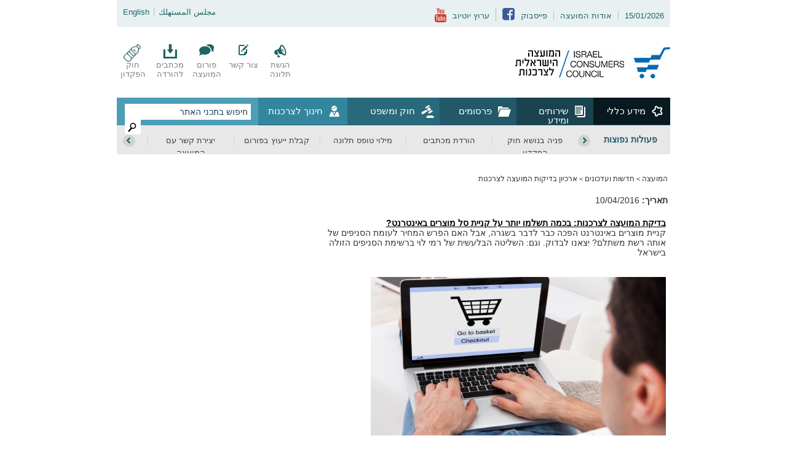

--- FILE ---
content_type: text/html
request_url: https://www.consumers.org.il/default.asp?catid=%7BACCFCAB8-641A-4633-8CF0-B2F4A73A3214%7D&details_type=1&itemid=%7B6F0343AD-17EC-4279-8055-114FD9EED334%7D
body_size: 15480
content:
<!DOCTYPE HTML PUBLIC "-//W3C//DTD HTML 4.01 Transitional//EN"
"http://www.w3.org/TR/xhtml1/DTD/xhtml1-transitional.dtd"><html xmlns:ItemsEngine="javascript:ItemsEngine" xmlns:og="http://ogp.me/ns#" xmlns:fb="https://www.facebook.com/2008/fbml"><HEAD><link type="image/x-icon" href="/files/favicon-new.ico" rel="icon"><meta property="fb:app_id" content="177889215741109"><meta property="fb:admins" content="100000792957707,522352946,548384532"><meta property="og:title" content="בדיקת המועצה לצרכנות: בכמה תשלמו יותר על קניית סל מוצרים באינטרנט?"><meta property="og:image" content="https://www.consumers.org.il/files/2013/images_108/internet_108.jpg"><meta http-equiv="Page-Enter" content="blendTrans(Duration=0.3)"><meta property="fb:pages" content="171960122850110"><meta http-equiv="Page-Exit" content="blendTrans(Duration=0.4)"><TITLE>בדיקת המועצה לצרכנות: בכמה תשלמו יותר על קניית סל מוצרים באינטרנט?, ארכיון בדיקות המועצה לצרכנות</TITLE><META http-equiv="content-type" content="
        text/html; charset=windows-1255"><META name="keywords" content=""><meta property="og:description" content="
בדיקת המועצה לצרכנות: בכמה תשלמו יותר על קניית סל מוצרים באינטרנט?
קניית מוצרים באינטרנט הפכה כבר לדבר בש"><link type="image/x-icon" href="/files/adress_icon.ico" rel="icon"> <meta property="fb:pages" content="171960122850110" />
<!-- Google tag (gtag.js) -->
<script async src="https://www.googletagmanager.com/gtag/js?id=G-QG3BERCJG0"></script>
<script>
  window.dataLayer = window.dataLayer || [];
  function gtag(){dataLayer.push(arguments);}
  gtag('js', new Date());

  gtag('config', 'G-QG3BERCJG0');
</script><meta http-equiv="X-UA-Compatible" content="IE=edge"><script src="/template/js/jquery-1.8.3.min.js"></script><script src="/template/js/jquery.easing.1.3.js"></script><script src="/template/js/jcarousellite_1.0.1.js"></script><BASE href="https://www.consumers.org.il/"><TITLE>בדיקת המועצה לצרכנות: בכמה תשלמו יותר על קניית סל מוצרים באינטרנט?, ארכיון בדיקות המועצה לצרכנות</TITLE><META http-equiv="content-type" content="text/html; charset=windows-1255"><META name="keywords" content=""><meta property="og:description" content="
בדיקת המועצה לצרכנות: בכמה תשלמו יותר על קניית סל מוצרים באינטרנט?
קניית מוצרים באינטרנט הפכה כבר לדבר בש"><LINK rel="stylesheet" type="text/css" href="template/main.css"><SCRIPT language="JavaScript">
            function LargeImageShow(LImageUrl,ImageW,ImageH){
                ImageH += 20;
                ImageW += 20;
                largeImage = window.open(LImageUrl,'largeImage','location=no,left=200,top=200,menubar=no,height='+ ImageH +',width=' + ImageW);
                largeImage.focus();
            }
            
            function FixStr(strToFix){
              	var re,rv;
              	var rv = String(strToFix);
              	re = /[\{\}-]/g;
              	rv=rv.replace(re,"");
                return (rv);
            }
            
            function OffLineAlert(){
            	 alert('This option disabled  Off-Line.');
            	 return false;
            }
						
						function OpenPrintCart(){
						   window.open("/default.asp?mode=printshoppingcart","_blank","width=500,status=yes,toolbar=yes,menubar=yes,location=yes,resizable=yes,scrollbars=yes");
						}
						
						function OpenMediaPlayer(url,id){
						   var qs = "";
						   if(url!="")qs = "url="+escape(url);
							 else if(id!="")qs = "id="+escape(id);
							 window.open("/ws3engine/mediaPlayer/default.asp?"+qs);
						}
						
						function openSecondaryLongDescPopup(o){
						     width = "";   
								 height = ""; 
								 if(width=="")width=400;
								 if(height=="")height=500;
								 
      			     var w = window.open("","","location=no,left=50,top=50,menubar=no,height="+height+",width="+width+",scrollbars=yes");
      					 var html = "";
      					 var bhtml = "</BODY>";
      					 try{
								     
												    html=document.all[0].children[0].outerHTML;														
												
										 var rep = "\>(.|\n)*";
										 var re = new RegExp(rep,"mi")
										 html=html+document.body.outerHTML.replace(re,"*>");
          					 //html=html+document.body.outerHTML.replace(/\>(.|\n)*/mi,">");
          					 
      					 }catch(e){
      					     bhtml="";
      					 }
      					 html = "<HTML>"+html+o.innerHTML+bhtml+"</HTML>";
      					 w.document.open();
      					 w.document.write(html);
      					 w.document.close();
      					 w.focus(); 
      					 //w.document.body.innerText = html;					 			 
    			  }
				   // Prints any item by ID 
            function PrintItem(objItem,strParams){
            var defaultParams = 'toolbar=no,menubar=no,fullscreen=no ,scrollbars=yes,resizable=yes,width=560,height=575,top=10,left=10';
            var ItemWin;
            if(strParams!=null)
              {
                ItemWin = window.open('','_blank',strParams);
              } 
            else
              {
                ItemWin = window.open('','_blank',defaultParams);
              }
			 
            var myDoc = objItem.innerHTML;
			//alert(myDoc);
            ItemWin.document.open();
             
           					 ItemWin.document.write('<HTML><HEAD><LINK rel="stylesheet" type="text/css" href="https://www.consumers.org.il/template/main.css"><BASE href="https://www.consumers.org.il"/></HEAD><BODY><TABLE  width="100%"><TR><TD style="padding:5px;" dir="rtl">' + myDoc + '</TD></TR></TABLE></BODY></HTML>' ); 
           		  	
			
            ItemWin.document.close();
            ItemWin.print();
            ItemWin.close();
			}
       </SCRIPT><meta http-equiv="Page-Enter" content="blendTrans(Duration=0.2)"><meta http-equiv="Page-Exit" content="blendTrans(Duration=0.1)"><meta http-equiv="Pragma" content="no-cache"><meta http-equiv="no-cache"><meta http-equiv="Expires" content="-1"><meta http-equiv="Cache-Control" content="no-cache"></HEAD><BODY dir="rtl"><script>(function(d)
{var s = d.createElement("script");s.setAttribute("data-account", "pQdHZkIgaf");
s.setAttribute("src", "https://cdn.userway.org/widget.js");
(d.body || d.head).appendChild(s);})(document)
</script>
<noscript>Please ensure Javascript is enabled for purposes of <a href="https://userway.org">website accessibility</a></noscript><div id="fb-root"></div><script>(function(d, s, id) {
  var js, fjs = d.getElementsByTagName(s)[0];
  if (d.getElementById(id)) return;
  js = d.createElement(s); js.id = id;
  js.src = "//connect.facebook.net/he_IL/all.js#xfbml=1&appId=177889215741109";
  fjs.parentNode.insertBefore(js, fjs);
}(document, 'script', 'facebook-jssdk'));</script><A NAME="top"></A><script language="JavaScript" src="template/flashobject.js"></script><div><div class="top-header"><div class="top-row"><div class="top-row-content"><ul class="right-links"><li class="first">15/01/2026</li><li><a href="/category/who_are_we">אודות המועצה</a></li><li class="icon"><a target="_blank" href="https://www.facebook.com/israel.consumers"><span>פייסבוק</span><img src="template/images/header/face-icon.png" width="20" height="20" border="0" alt="Facebook"></a></li><li class="icon last"><a target="_blank" href="https://www.youtube.com/user/29900332"><span>ערוץ יוטיוב</span><img src="template/images/header/youtube-icon.png" width="19" height="24" border="0" alt="YouTube"></a></li></ul><ul class="lang-links"><li><a href="/category/en-consumers">English</a></li><li class="last"><a href="/category/arabic">&#1605;&#1580;&#1604;&#1587; &#1575;&#1604;&#1605;&#1587;&#1578;&#1607;&#1604;&#1603;</a></li></ul><div class="clear_both"></div></div></div><div class="middle-row"><div class="logo"><a href="https://www.consumers.org.il"><div class="main-logo" style="width:258px; padding-top:5px; padding-left:0;"><img src="template/images/general/HE_logo.jpg" alt="" border="0"></div></a></div><ul class="top-icons"><li><a href="/default.asp?catid=%7B020A28D9-F587-4FE3-AFC3-2CF866C8482B%7D"><div class="icon"><img border="0" src="files/header-icons/icon1.png" alt="הגשת תלונה"></div>הגשת תלונה</a></li><li><a href="/default.asp?catid=%7B01F22239-52BF-45E5-9A43-E6247999AF14%7D"><div class="icon"><img border="0" src="files/header-icons/icon2.png" alt="צור קשר"></div>צור קשר</a></li><li><a href="/default.asp?catid=%7BD200A510-7852-4EC8-B0A5-E2E28142CE43%7D"><div class="icon"><img border="0" src="files/header-icons/icon3.png" alt="פורום המועצה"></div>פורום המועצה</a></li><li><a href="/default.asp?catid=%7BBFFE75DE-F93E-4F5E-8345-FC7BDA37924A%7D"><div class="icon"><img border="0" src="files/header-icons/icon4.png" alt="מכתבים להורדה"></div>מכתבים להורדה</a></li><li class="last"><a href="/default.asp?catid=%7B718044ED-7F71-45F4-9321-9D67BB617548%7D"><div class="icon"><img border="0" src="files/header-icons/icon5.png" alt="חוק הפקדון"></div>חוק הפקדון</a></li></ul><div class="clear_both"></div></div><div class="main-menu-container"><div class="main-menu-inner"><div class="search-box-wrapper"><script>
						function submitgoogleform()
						{						
							if (document.getElementById('strSearch').value=="")
							{
								alert('יש להזין טקסט חיפוש');
								
							}
							else{
								location.href="/default.asp?strSearch="+encodeURIComponent(document.getElementById('strSearch').value)
							}																		
						}
						</script><div class="search-box"><form name="Search" method="get" onsubmit="submitgoogleform();return false" style="margin:0px;" action="/default.asp"><INPUT type="hidden" name="pageIndex" value="1"><INPUT type="hidden" name="pageCount" value="1"><INPUT type="hidden" name="strCurSearch" value=""><INPUT type="text" name="strSearch" id="strSearch" class="search-input" value="חיפוש בתכני האתר" onclick="this.value='';"><INPUT src="template/images/header/searchbutton.jpg" type="image" name="MemberPasswardSubmitButton" border="0" class="search-button" alt="חיפוש!"></form></div></div><div class="main-menu"><ul id="menu" class="tabs-menu"><li class="top-menu1"><a class="level1" href="#menu-tab1">מידע כללי</a></li><li class="top-menu2"><a class="level1" href="#menu-tab2">שירותים ומידע</a></li><li class="top-menu3"><a class="level1" href="#menu-tab3">פרסומים</a></li><li class="top-menu4"><a class="level1" href="#menu-tab4">חוק ומשפט</a></li><li class="top-menu5"><a class="level1" href="#menu-tab5">חינוך לצרכנות</a></li></ul><div class="submenu"><div class="dropdown_3columns submenu1" id="menu-tab1"><ul><li><a href="/default.asp?catid=%7B5C0E7957-C047-4E77-9537-3B60BD0B2713%7D">מי אנחנו?</a></li><li><a href="/default.asp?catid=%7BD1498C8C-70C0-4B93-A60E-3C3DB7B3892E%7D">מטרות ותחומי פעילות</a></li><li><a href="/default.asp?catid=%7B399D3285-23CF-4A06-BDC8-3356C04CB9B4%7D">בעלי תפקידים במועצה</a></li><li><a href="/default.asp?catid=%7BB1410ABC-BC94-4429-B06F-63CC4B40EC5E%7D">פעילויות המחלקה המשפטית</a></li><li><a href="/default.asp?catid=%7BB28838FE-AB61-4852-B355-F052F17E4F13%7D">חוק חופש המידע</a></li><li class="last"><a href="/default.asp?catid=%7B04BC3EDF-7529-464D-92E2-3BE2EA6019E7%7D">דרושים</a></li></ul><ul><li><a href="/default.asp?catid=%7B04F32CAA-058B-461A-9950-475AEF61DF53%7D">מכרזים</a></li><li><a href="/default.asp?catid=%7BD458BB4A-6492-488B-87E0-805BA00457D8%7D">מפת האתר</a></li><li><a href="/default.asp?catid=%7BB34B8C6C-79A0-45EA-90C9-3C7A0E42C9ED%7D">תנאי שימוש</a></li><li><a href="/default.asp?catid=%7BF23D760C-91FD-426D-B844-7B97932DFA49%7D">אינדקס מונחים</a></li><li><a href="/default.asp?catid=%7BE1763CDB-2399-41C5-9540-457DA1B26470%7D">מדיניות הפרטיות</a></li><li><a href="/default.asp?catid=%7B1F5C30AD-9D7F-4C7C-BF7F-75397668BE18%7D">הצהרת נגישות</a></li><li class="last"><a href="/default.asp?catid=%7B76163B70-694B-441C-8942-479D94AA0CE3%7D">שיר המועצה לצרכנות</a></li></ul></div><div class="dropdown_3columns submenu2" id="menu-tab2"><ul><li><a href="/default.asp?catid=%7BFB774B76-FB2C-4B3E-9B7E-87072904EF8D%7D">הגשת תלונה</a></li><li><a href="/default.asp?catid=%7B0DB7BA9C-7526-4E47-8C02-24F89DE0D4DE%7D">בירור מצב תלונה</a></li><li><a href="/default.asp?catid=%7B9A0BFE82-9E97-4EA9-92FE-B8794B893B97%7D">פורום המועצה</a></li><li><a href="/default.asp?catid=%7BD599B58D-C6DB-40B9-8011-BC50CB3EA945%7D">מדריכי קניה ושימוש</a></li><li><a href="/default.asp?catid=%7B29F2BD30-B5B5-45FF-9428-6FEE423171CD%7D">השוואת מחירי חברות ושירותי גז</a></li><li><a href="/default.asp?catid=%7BD8898F2B-4CB6-438C-B5EB-A3811042FCFE%7D">מדריך לביטול עסקה</a></li><li><a href="/default.asp?catid=%7B8E182183-D864-450F-9C93-9328C321BECB%7D">מדריך תביעות קטנות</a></li><li><a href="/default.asp?catid=%7BD4EB4DE7-FEEA-433F-9F4F-678C432DBE79%7D">מדריך לחסכון פנסיוני</a></li><li><a href="/default.asp?catid=%7BE480F716-4B28-4E3D-9712-50444274567C%7D">מדריך לביטוח בריאות</a></li><li class="last"><a href="/default.asp?catid=%7BB1E9528E-A69A-490D-A6C2-C8AAB8570C11%7D">מדריך לקריאת חשבונות</a></li></ul><ul><li><a href="/default.asp?catid=%7BD555AEE3-8CC1-45BE-94FF-7DA173F7F680%7D">מדריך לסימון מזון</a></li><li><a href="/default.asp?catid=%7B00454F95-24F7-43CB-8F84-E1E9541911AF%7D">מדריך ליוצאים לחו"ל</a></li><li><a href="/default.asp?catid=%7BB26DD014-46E0-4408-9461-16CC9E2BAEA3%7D">מדריך חזרה לבית הספר</a></li><li><a href="/default.asp?catid=%7B73DF85A9-66A5-46F4-83B1-C41783529AB3%7D">מדריך לגיל השלישי</a></li><li><a href="/default.asp?catid=%7BBF38F59D-BFAE-45A0-B960-C13D2136FCEF%7D">רשימת המוצרים בפיקוח</a></li><li><a href="/default.asp?catid=%7B01EEAB9B-C72B-4D14-BD1E-53E95902FCA6%7D">אזהרות לציבור הצרכנים</a></li><li><a href="/default.asp?catid=%7BEA188DDB-B50E-40EC-BD5A-9B626D36483F%7D">מדריך לאיתור חשבונות וכספים</a></li><li><a href="/default.asp?catid=%7B17FC0AFC-4166-4FE8-A672-8A352FA18917%7D">מכתבים להורדה</a></li><li><a href="/default.asp?catid=%7B67FDB127-4CC5-40FA-AF3F-65369300ACDB%7D">המדריך להחזרי מס</a></li><li class="last"><a href="/default.asp?catid=%7BAA8BD612-D8B4-474C-8FD3-9BF014FB7878%7D">סימולאטור זכאות לביטול עסקה</a></li></ul></div><div class="dropdown_3columns submenu3" id="menu-tab3"><ul><li><a href="/default.asp?catid=%7B50E4D99B-3D8E-4A7D-A813-3B1859347F56%7D">חדשות המועצה</a></li><li><a href="/default.asp?catid=%7BFD28C9B5-FE43-4F4B-AE85-16A91CA27823%7D">בדיקות והשוואות מחירים</a></li><li><a href="/default.asp?catid=%7B9C8701FA-134D-4332-9769-691091D913AC%7D">סוגיות צרכניות</a></li><li><a href="/default.asp?catid=%7BE572803D-322D-453C-90D5-1A360924905F%7D">המועצה בתקשורת</a></li><li class="last"><a href="/default.asp?catid=%7B3B6E867D-9D1B-4F68-9DA9-5450CF031138%7D">דוח פעילות שנתי</a></li></ul><ul><li><a href="/default.asp?catid=%7BF514C1BC-E26B-4B40-9C4F-C669BD86FE32%7D">תלונות שטופלו בהצלחה</a></li><li><a href="/default.asp?catid=%7BF9B8D636-2273-48F2-864E-4B69D96C0A35%7D">מאמרים</a></li><li><a href="/default.asp?catid=%7B834A6CD8-06D3-4853-87AD-E4C3852DBF02%7D">ניוזלטר המועצה</a></li><li><a href="/default.asp?catid=%7B1AA70EAD-264C-43C3-86E1-5175BEBB980B%7D">ערוץ הוידאו</a></li><li><a href="/default.asp?catid=%7BCD5BD013-E018-43DB-BEC1-FDCA85007B7A%7D">מדור משבר הקורונה</a></li><li class="last"><a href="/default.asp?catid=%7B8EAAE9F9-996C-4C42-81F7-C88388FBF377%7D">מדור מלחמת חרבות ברזל</a></li></ul></div><div class="dropdown_3columns submenu4" id="menu-tab4"><ul><li><a href="/default.asp?catid=%7BECAD99A0-238D-4D51-8ED7-C2F3C66D4020%7D">חקיקה בנושא צרכנות</a></li><li><a href="/default.asp?catid=%7B4C2CAC17-E6BA-4132-B478-0B385A908BFC%7D">תקנות הגנת הצרכן</a></li><li><a href="/default.asp?catid=%7B9AD823C8-5AC8-4235-B5E0-5C1881220384%7D">פסקי דין</a></li><li><a href="/default.asp?catid=%7B8555E4F3-405C-4391-8DFF-159337B18FF2%7D">מדור המח' לאכיפה אזרחית</a></li><li class="last"><a href="/default.asp?catid=%7B6EFD5FAD-95B7-4596-B555-E4BFC4865F51%7D">חוק שירותי התעופה</a></li></ul><ul><li><a href="/default.asp?catid=%7BB2312BAA-2D45-4AED-B8E0-E5BC66A50083%7D">חוק הפקדון</a></li><li><a href="/default.asp?catid=%7BDE5D88E1-E4A1-4B6F-8501-C8E35E4305DC%7D">חוק 6 הדקות</a></li><li><a href="/default.asp?catid=%7BE1498AD7-7D46-4527-AFD4-54C203022F5A%7D">חוק הטכנאים (אי הגעת טכנאי)</a></li><li><a href="/default.asp?catid=%7B91531B13-40D4-425F-BD1D-0F6DE975EB81%7D">הנחיות הממונה על הגנת הצרכן</a></li><li class="last"><a href="/default.asp?catid=%7B9DA72EC8-3214-4D77-A6BB-0EC3D208C4BD%7D">חוק הספאם</a></li></ul></div><div class="dropdown_3columns submenu5" id="menu-tab5"><ul><li><a href="/default.asp?catid=%7B98ADE76F-A7A3-483E-B4C7-A7CE957C36FB%7D">אודות מח' חינוך והסברה</a></li><li><a href="/default.asp?catid=%7B7C0EF0BF-0A23-480A-96C6-CC7362890F8C%7D">מערכי שיעור להורדה</a></li><li><a href="/default.asp?catid=%7B5BFF308F-B373-4E69-BDF5-3279430B0BED%7D">יום הצרכן הבינלאומי</a></li><li><a href="/default.asp?catid=%7B30CCFADA-A7EF-4417-969D-0BBC690DA367%7D">חוברת טיפים לצרכנות נבונה</a></li><li class="last"><a href="/default.asp?catid=%7B1AB47E24-E989-4372-ADBF-B3684BA2022F%7D">רגע של צרכנות - סרטוני הדרכה</a></li></ul><ul><li><a href="/default.asp?catid=%7B9C027E91-B946-4AB4-8ACB-19B161A6B347%7D">קריקטורות עושים חשבון</a></li><li><a href="/default.asp?catid=%7B92818E3C-12A4-4E1C-B416-3A674AF26634%7D">הגינות בצרכנות - התוכנית הספירלית</a></li><li><a href="/default.asp?catid=%7B82CB112F-1788-4143-A55F-C04824CBE581%7D">דמי כיס - מדור לילדים</a></li><li><a href="/default.asp?catid=%7B8261B9AE-9214-44C5-A755-417028FA49A4%7D">משחק שר המטבעות</a></li><li class="last"><a href="/default.asp?catid=%7B60BE4F11-C026-4D4E-B7CB-417B7888BEF0%7D">הזמנת הרצאה לקבוצות</a></li></ul></div><div class="dropdown_3columns submenu6" id="menu-tab6"><ul><li><a href="/default.asp?catid=%7BB3B7EE19-0A33-4657-88C6-6BBBDA0595C5%7D">דיווח על הטעיה בפרסום</a></li><li><a href="/default.asp?catid=%7B766065E7-EE56-46B9-9B9D-5A27037C88FE%7D">יצירת קשר עם המועצה</a></li><li class="last"><a href="/default.asp?catid=%7B8E6F5C2C-C4B9-4F6C-9B49-19A50701B465%7D">קבלת ייעוץ בפורום</a></li></ul><ul><li><a href="/default.asp?catid=%7BD7CE51A2-01C9-41BC-A381-39BA87A35020%7D">מילוי טופס תלונה</a></li><li><a href="/default.asp?catid=%7B95455A6D-BCAD-4C8C-B7FF-9ED88460F69D%7D">הורדת מכתבים</a></li><li class="last"><a href="/default.asp?catid=%7B83235B53-4880-4CD7-A8BC-12E165BB5522%7D">פניה בנושא חוק הפקדון</a></li></ul></div><div class="dropdown_3columns submenu7" id="menu-tab7"><ul><li><a href="/default.asp?catid=%7B020A28D9-F587-4FE3-AFC3-2CF866C8482B%7D">הגשת תלונה</a></li><li class="last"><a href="/default.asp?catid=%7B01F22239-52BF-45E5-9A43-E6247999AF14%7D">צור קשר</a></li></ul><ul><li><a href="/default.asp?catid=%7BD200A510-7852-4EC8-B0A5-E2E28142CE43%7D">פורום המועצה</a></li><li><a href="/default.asp?catid=%7BBFFE75DE-F93E-4F5E-8345-FC7BDA37924A%7D">מכתבים להורדה</a></li><li class="last"><a href="/default.asp?catid=%7B718044ED-7F71-45F4-9321-9D67BB617548%7D">חוק הפקדון</a></li></ul></div></div></div><div class="clear_both"></div></div></div><div class="popular-links"><div class="popular-links-container"><div class="popular-links-title">פעולות נפוצות</div><div class="projectCarouselH"><div class="projectCarousel_next"></div><div class="projectCarousel_prev"></div><div class="projectCarousel"><ul><li><a href="/default.asp?catid=%7BB3B7EE19-0A33-4657-88C6-6BBBDA0595C5%7D">דיווח על הטעיה בפרסום</a></li><li><a href="/default.asp?catid=%7B766065E7-EE56-46B9-9B9D-5A27037C88FE%7D">יצירת קשר עם המועצה</a></li><li><a href="/default.asp?catid=%7B8E6F5C2C-C4B9-4F6C-9B49-19A50701B465%7D">קבלת ייעוץ בפורום</a></li><li><a href="/default.asp?catid=%7BD7CE51A2-01C9-41BC-A381-39BA87A35020%7D">מילוי טופס תלונה</a></li><li><a href="/default.asp?catid=%7B95455A6D-BCAD-4C8C-B7FF-9ED88460F69D%7D">הורדת מכתבים</a></li><li><a href="/default.asp?catid=%7B83235B53-4880-4CD7-A8BC-12E165BB5522%7D">פניה בנושא חוק הפקדון</a></li></ul></div></div></div></div></div></div><TABLE width="905" height="100%" align="center" cellpadding="0" cellspacing="0" border="0"><TR><TD></TD></TR><TR><TD><TABLE class="tableborder" width="905" height="100%" align="center" cellpadding="0" cellspacing="0" border="0" dir="rtl"><tr><td valign="top"><div style="width:905px; margin:0 auto;" class=""><div class="CenterPanel" align="right" dir="rtl" valign="top"><DIV id="MainZone" direction="rtl"><TABLE border="0" cellspacing="0" cellpadding="0"><TR><TD style="padding-bottom:20px;"><A class="NavigationBarStyle" href="/default.asp?catid=%7B3E31AB82-2BB0-11D7-92D3-0080AD76B634%7D">המועצה</A><SPAN class="NavigationBarStyleArrow"> &gt; </SPAN><A class="NavigationBarStyle" href="/default.asp?catid=%7BF41F454F-7F6B-49AA-92C4-8EF165929953%7D">חדשות ועדכונים</A><SPAN class="NavigationBarStyleArrow"> &gt; </SPAN><A class="NavigationBarStyle" href="/default.asp?catid=%7BACCFCAB8-641A-4633-8CF0-B2F4A73A3214%7D">ארכיון בדיקות המועצה לצרכנות</A></TD><td><div style="float:right;padding-right:30px;padding-bottom:20px;"><div class="fb-share-button" data-type="button" data-href=""></div></div></td></TR></TABLE><TABLE name="HTML text" cellpadding="0" cellspacing="0" border="0" width="100%" id="{6F0343AD-17EC-4279-8055-114FD9EED334}"><TR><TD class="HTMLtext"><DIV class="HTMLtitle1" style="padding-bottom:5px;"><STRONG>תאריך: </STRONG>10/04/2016</DIV><DIV style="padding-right:3px;"><BR><FONT color=#008080>
<DIV><FONT color=#000000><STRONG><U>בדיקת המועצה לצרכנות: בכמה תשלמו יותר על קניית סל מוצרים באינטרנט?</U></STRONG></FONT></DIV>
<DIV></FONT>קניית מוצרים באינטרנט הפכה כבר לדבר בשגרה, אבל האם הפרש המחיר לעומת הסניפים של אותה רשת משתלם? יצאנו לבדוק. וגם: השליטה הבלעשית של רמי לוי ברשימת הסניפים הזולה בישראל</DIV><BR><P>&nbsp;</P>
<P><IMG title="" style="HEIGHT: 258px; WIDTH: 480px" border=0 alt="" src="files/2015/internet_574.jpg"><BR></P>
<P>&nbsp;</P>
<P>השבוע בדקנו היכן משתלם לערוך את הקניות: בסניפים או באתרי האינטרנט של הרשתות? יש לביקור בסניף יתרונות ברורים – אנו יכולים לראות את המוצרים, לחוש, להריח ולבחור את הפריטים שאנו רוצים מבלי להסתמך על בחירה של מלקט מטעם הרשת. בסקרים שנערכו עולה כי מרבית הצרכנים עדיין מעדיפים לבחור את מוצרי הבשר ופירות וירקות בעצמם. יחד עם זאת, גם לרכישה דרך אתר האינטרנט של הרשת יש יתרון משמעותי – חיסכון בזמן ובמאמץ. הבדיקה שלנו כרגע מתמקדת אך ורק בהיבט הכספי: היכן זול יותר?</P>
<P>&nbsp;</P>
<P>ניתן לראות כי באופן כללי הזמנה דרך האתרים אינה בהכרח זולה יותר. ברשתות רמי לוי ושופרסל עלות סך המחירים באתר גבוהה מממוצע העלות בסניפי הרשת עוד לפני שהוספנו את עלות המשלוח. במגה עלות האינטרנט דווקא זולה יותר מממוצע עלות הסניפים ברשת מגה בעיר אך ברגע שמוסיפים את עלות המשלוח המחיר משתווה.</P>
<P>&nbsp;</P>
<P>האם זה אומר שתמיד כדאי לקנות בסניפים? לאו דווקא. יש לזכור כי קנייה (בייחוד אם גדולה) לוקחת זמן רב, ויש להוסיף לכך את זמן ועלות הנסיעה לסניף, מציאת חנייה, המתנה בתור הקופות הארוך, העמסה לרכב, וסחיבת כל המוצרים לבית. כל הדברים האלו נחסכים מאיתנו כשאנו מבצעים הזמנה באתר. מצד שני, איכות שירות הלקוחות של הרשתות, זמינות המשלוחים ואזורי הכיסוי גם מהווים שיקול חשוב בהחלטה היכן וכיצד לבצע את הקניות.</P>
<P>&nbsp;</P>
<P>חשוב לזכור כי אתר האון ליין של הרשתות מתנהג כסניף רגיל בכל הקשור למבצעים.&nbsp; פעמים רבות יהיו מבצעים ייעודיים רק לאתר ולכן ייתכן שבהתאם לסל המוצרים האישי שלכם הכדאיות הכלכלית תשתנה.</P>
<P><BR><IMG title="" border=0 alt="" src="files/2015/semel/semel1_100416.jpg"></P>
<P>* <FONT size=1>מחירים כוללים עלות המשלוח. נבדק על סל מוצרים של 69 מוצרים בהתאם לשיטת הבדיקה של סמ"ל. רמי לוי באינטרנט בהשוואה לממוצע העלות בסניפי הרשת, מגה באינטרנט בהשוואה לממוצע העלות בסניפי פורמט מגה בעיר, שופרסל ישיר בהשוואה לממוצע העלות בסניפי פורמט שופרסל דיל. מחירים מאגר הנתונים באמצעות מערכת פרייסז 06/04/16</FONT></P>
<P>&nbsp;</P>
<P><STRONG><U>עצות כלליות לרכישה באינטרנט:</U></STRONG><BR><BR>- כדאי לנצל את ההזמנה על מנת לרכוש את המוצרים הכבדים (אבקת ומרכך כביסה, ארגזי שתייה, קופסאות שימורים וכדומה).<BR><BR>- כשמזמינים מוצרים יבשים וכאלו בעלי אורך חיי מדף ארוכים כדאי להזמין כמות גדולה (במידה והמחיר משתלם) וכך להימנע מסחיבות מיותרות ולצמצם את הקניות הבאות.<BR><BR>- שימו לב למבצעים מיוחדים באתר החברה וקופונים. <BR><BR>- לא משתלם לבצע הזמנה לסל מוצרים קטן מאחר ואתם משלמים על המשלוח בכל מקרה.<BR><BR>- תגמלו את החברות בעלות שירות הלקוחות הטוב יותר. <BR></P>
<P><STRONG><U></U></STRONG>&nbsp;</P>
<P><STRONG><U><FONT color=#008080 size=4>הבדיקה השבועית</FONT></U></STRONG></P>
<P><STRONG><U></U></STRONG>&nbsp;</P>
<P>השבוע בדקנו סל של 70 מוצרים שונים ב- 557 סניפים הפזורים ברחבי הארץ. הנתונים הופקו ממאגר הנתונים האינטרנטי באמצעות <A href="http://www.pricez.co.il/" target=_blank>מערכת פרייסז </A>(29/03). נתוני סופר דבאח ,קואופ שופ, קינג סטור, הכי זול , סטופמרקט וטיב טעם נאספו ע"י תצפיות סיירי סמ"ל בשטח. סניפים באילת אינם נכללים בדו"ח. רשתות טיב טעם וקואופ שופ אינן מופיעות כרגע במאגר למרות שהן מחויבות להעלות נתונים. רשתות קטנות (כגון הכי זול) אינן מחויבות להעלות נתונים. חשוב לציין: מבצעים נלקחים בחשבון למעט מבצעי חבר מועדון וכרטיסי אשראי. מבצעים אחרים וכרטיסים אלו עשויים להשפיע על המחיר הסופי בקופה. כל הנתונים מתייחסים לסניפים שנבדקו בלבד.</P>
<P>&nbsp;</P>
<P>הפער בין הסל הזול ביותר שנמצא ליקר ביותר, מקרב הסניפים שנבדקו עומד על כ 42% פער של 307 ₪ בין הסניפים השונים עבור אותם המוצרים. הפער בין ממוצע הרשת הזולה ביותר ליקרה ביותר, מקרב הסניפים שנבדקו, עומד על 28%.</P>
<P>&nbsp;</P>
<P>בראש רשימת עשרת הסניפים הזולים יש שליטה מוחלטת של רמי לוי שמנצל את העובדה שהשבוע לא נבדק הסניף של סופר דבאח בעין המפרץ. יינות ביתן הצליחה להכניס סניף אחד לעשיריה אך זה לא משקף את המגמה הכללית ברשת זו . ברשימת עשרת הסניפים היקרים יש חלוקה בין סניפים של רשתות טיב טעם, הכי זול , מחסני להב וקואופ שופ. </P>
<P><BR><IMG title="" border=0 alt="" src="files/2015/semel/semel2_100416.jpg"></P>
<P><BR>אזור עכו והקריות ממשיך להיות אזור משתלם גם ברבעון השני של 2016. הסניף הזול של חמש רשתות גדולות נמצא באזור: רמי לוי, אושר עד, יוחננוף, ויקטורי ומחסני להב. הסניף הזול ביותר (מקרב אלו שנבדקו השבוע) של הרשת היקרה בדרך כלל טיב טעם נמצא לא רחוק משם, בכרמיאל. מלחמת המחירים העזה בין סניף רמי לוי בעכו וסניף סופר דבאח בעין המפרץ כנראה מתפשטת לאזור הקרוב. ברמת מחירים כה נמוכה בהחלט משתלם לנסוע כמה ק"מ במיוחד על מנת לבצע שם קניות. השקעה של פחות מעשרה שקלים בדלק יכולה להביא לחיסכון של מאות שקלים בקניה השבועית.</P>
<P>&nbsp;</P>
<P>מה קורה ליינות ביתן? השבוע אנו רואים להפתעתנו כי הרשת הגיעה למקום העשירי בממוצע רשתי לעלות הסל.</P>
<P>&nbsp;</P>
<P>בזרקור העירוני – בדקנו פערים בין סניפים באותה עיר וגילינו שבארבע ערים גדולות יש פערים משמעותיים שמצדיקים את הקריאה החוזרת ונשנית של להשוות מחירים לפני היציאה מהבית. על אותו סל מוצרים שבדקנו יש פערים של כ-200 ₪ בין הסניפים השונים באותה העיר</P>
<P>&nbsp;</P>
<P><BR><IMG title="" border=0 alt="" src="files/2015/semel/semel3_100416.jpg"></P>
<P><BR><STRONG><FONT size=3></FONT></STRONG>&nbsp;</P>
<P style="WHITE-SPACE: normal; WORD-SPACING: 0px; TEXT-TRANSFORM: none; COLOR: rgb(51,51,51); TEXT-ALIGN: right; FONT: 14px Arial, Helvetica, sans-serif; MARGIN: 0px; WIDOWS: 1; LETTER-SPACING: normal; BACKGROUND-COLOR: rgb(255,255,255); TEXT-INDENT: 0px; -webkit-text-stroke-width: 0px; font-stretch: normal"><STRONG><FONT size=3>לרשימת הסניפים המלאה והמוצרים שנסרקו השבוע<SPAN class=Apple-converted-space>&nbsp;</SPAN></FONT></STRONG><A style="FONT-SIZE: 14px; FONT-FAMILY: arial, helvetica, sans-serif; FONT-WEIGHT: normal; COLOR: rgb(5,118,112); FONT-STYLE: normal; LINE-HEIGHT: 18px" href="http://www.consumers.org.il/category/semel"><STRONG><FONT size=3>לחצו כאן</FONT></STRONG></A></P>
<P style="WHITE-SPACE: normal; WORD-SPACING: 0px; TEXT-TRANSFORM: none; COLOR: rgb(51,51,51); TEXT-ALIGN: right; FONT: 14px Arial, Helvetica, sans-serif; MARGIN: 0px; WIDOWS: 1; LETTER-SPACING: normal; BACKGROUND-COLOR: rgb(255,255,255); TEXT-INDENT: 0px; -webkit-text-stroke-width: 0px; font-stretch: normal"><STRONG><FONT size=3></FONT></STRONG>&nbsp;</P>
<P style="WHITE-SPACE: normal; WORD-SPACING: 0px; TEXT-TRANSFORM: none; COLOR: rgb(51,51,51); TEXT-ALIGN: right; FONT: 14px Arial, Helvetica, sans-serif; MARGIN: 0px; WIDOWS: 1; LETTER-SPACING: normal; BACKGROUND-COLOR: rgb(255,255,255); TEXT-INDENT: 0px; -webkit-text-stroke-width: 0px; font-stretch: normal"><STRONG><FONT size=3></FONT></STRONG>&nbsp;</P>
<P style="WHITE-SPACE: normal; WORD-SPACING: 0px; TEXT-TRANSFORM: none; COLOR: rgb(51,51,51); TEXT-ALIGN: right; FONT: 14px Arial, Helvetica, sans-serif; MARGIN: 0px; WIDOWS: 1; LETTER-SPACING: normal; BACKGROUND-COLOR: rgb(255,255,255); TEXT-INDENT: 0px; -webkit-text-stroke-width: 0px; font-stretch: normal"><STRONG><FONT size=3>לדירוג הרשתות לפי המחיר הממוצע בסניפים<SPAN class=Apple-converted-space>&nbsp;</SPAN></FONT></STRONG><A style="FONT-SIZE: 14px; FONT-FAMILY: arial, helvetica, sans-serif; FONT-WEIGHT: normal; COLOR: rgb(5,118,112); FONT-STYLE: normal; LINE-HEIGHT: 18px" href="http://www.consumers.org.il/category/semel_supermarkets_avarage"><STRONG><FONT size=3>לחצו כאן</FONT></STRONG></A></P>
<P style="WHITE-SPACE: normal; WORD-SPACING: 0px; TEXT-TRANSFORM: none; COLOR: rgb(51,51,51); TEXT-ALIGN: right; FONT: 14px Arial, Helvetica, sans-serif; MARGIN: 0px; WIDOWS: 1; LETTER-SPACING: normal; BACKGROUND-COLOR: rgb(255,255,255); TEXT-INDENT: 0px; -webkit-text-stroke-width: 0px; font-stretch: normal">&nbsp;</P>
<P style="WHITE-SPACE: normal; WORD-SPACING: 0px; TEXT-TRANSFORM: none; COLOR: rgb(51,51,51); TEXT-ALIGN: right; FONT: 14px Arial, Helvetica, sans-serif; MARGIN: 0px; WIDOWS: 1; LETTER-SPACING: normal; BACKGROUND-COLOR: rgb(255,255,255); TEXT-INDENT: 0px; -webkit-text-stroke-width: 0px; font-stretch: normal">&nbsp;</P>
<P style="WHITE-SPACE: normal; WORD-SPACING: 0px; TEXT-TRANSFORM: none; COLOR: rgb(51,51,51); TEXT-ALIGN: right; FONT: 14px Arial, Helvetica, sans-serif; MARGIN: 0px; WIDOWS: 1; LETTER-SPACING: normal; BACKGROUND-COLOR: rgb(255,255,255); TEXT-INDENT: 0px; -webkit-text-stroke-width: 0px; font-stretch: normal">&nbsp;</P>
<P style="WHITE-SPACE: normal; WORD-SPACING: 0px; TEXT-TRANSFORM: none; COLOR: rgb(51,51,51); TEXT-ALIGN: right; FONT: 14px Arial, Helvetica, sans-serif; MARGIN: 0px; WIDOWS: 1; LETTER-SPACING: normal; BACKGROUND-COLOR: rgb(255,255,255); TEXT-INDENT: 0px; -webkit-text-stroke-width: 0px; font-stretch: normal">&nbsp;</P>
<P style="WHITE-SPACE: normal; WORD-SPACING: 0px; TEXT-TRANSFORM: none; COLOR: rgb(51,51,51); TEXT-ALIGN: right; FONT: 14px Arial, Helvetica, sans-serif; MARGIN: 0px; WIDOWS: 1; LETTER-SPACING: normal; BACKGROUND-COLOR: rgb(255,255,255); TEXT-INDENT: 0px; -webkit-text-stroke-width: 0px; font-stretch: normal">&nbsp;</P>
<P style="WHITE-SPACE: normal; WORD-SPACING: 0px; TEXT-TRANSFORM: none; COLOR: rgb(51,51,51); TEXT-ALIGN: right; FONT: 14px Arial, Helvetica, sans-serif; MARGIN: 0px; WIDOWS: 1; LETTER-SPACING: normal; BACKGROUND-COLOR: rgb(255,255,255); TEXT-INDENT: 0px; -webkit-text-stroke-width: 0px; font-stretch: normal"><IMG style="HEIGHT: 216px; WIDTH: 427px" src="http://www.consumers.org.il/files/2014/semel_600.jpg" width=600 height=307></P></DIV></TD></TR></TABLE><BR></DIV><div style="clear:both;"></div><br><div class="four-in-line"><h3 class="items-title"> דברים שעשויים לעניין אותך</h3><div class="four-in-line-wrap"><div class="four-in-line-item"><a class="four-in-line-item-link" href="http://www.consumers.org.il/category/flights_cancel"><div class="four-in-line-item-img"><img border="0" alt="" style="" src="files/2013/images_108/airport2_108.jpg"></div><h4 class="four-in-line-item-title">ביטולי טיסות - כל המידע לצרכן ותשובות לשאלות</h4></a></div><div class="four-in-line-item"><a class="four-in-line-item-link" href="https://www.consumers.org.il/category/discontinue-long-term-services"><div class="four-in-line-item-img"><img border="0" alt="" style="" src="files/2013/images_108/sharsheret1_108.jpg"></div><h4 class="four-in-line-item-title">התנתקות משירות מתמשך - שאלות ותשובות וטיפים לצרכנים</h4></a></div><div class="four-in-line-item"><a class="four-in-line-item-link" href="http://www.consumers.org.il/item/tour_sikum_2013"><div class="four-in-line-item-img"><img border="0" alt="" style="" src="files/2013/images_108/plane2_108.jpg"></div><h4 class="four-in-line-item-title">שירותי תיירות - על מה צרכנים מתלוננים וממה להיזהר?</h4></a></div><div class="four-in-line-item"><a class="four-in-line-item-link" href="http://www.consumers.org.il/category/technical_issue"><div class="four-in-line-item-img"><img border="0" alt="" style="" src="files/2013/images_108/service_108.jpg"></div><h4 class="four-in-line-item-title">כל מה שרציתם לדעת על חוק הטכנאים</h4></a></div><div class="clear_both"></div></div></div><div class="fb-comments" data-numposts="5" data-width="575" data-href="https://www.consumers.org.il/default.asp?catid=%7BACCFCAB8-641A-4633-8CF0-B2F4A73A3214%7D&amp;details_type=1&amp;itemid=%7B6F0343AD-17EC-4279-8055-114FD9EED334%7D"></div></div><div class="LeftPanel" dir="rtl" valign="top" align="left"></div><div align="right" width="905"></div><div></div><img src="template/images/spacer.gif" width="905" height="2" border="0" alt=""><div align="right"><a href="javascript:window.print();" border="0" style="text-decoration:none;"><img src="template/images/print_button.jpg" border="0" width="22" height="13" align="right"><span style="color:#027F83;">הדפס דף</span></a></div><div style="padding-top:10px;background:url('template/images/gray_pix.gif') top left repeat-x;width:905px;margin:0 auto;"><TABLE width="905" cellpadding="0" cellspacing="0" border="0" align="center" dir="rtl" class="copyright"><TR><TD>© כל הזכויות שמורות למועצה הישראלית לצרכנות, 2008
				&nbsp;&nbsp;|
				 </TD><TD nowrap="1" align="right" width="60%"><A class="copyright" href="/default.asp?catid=%7BDE947065-02A9-4B48-9757-FA829AB473CE%7D">נגישות</A>
						&nbsp;|&nbsp; 
						 <A class="copyright" href="/default.asp?catid=%7B4D4F9096-131E-482F-A538-CC6B49085040%7D">תנאי שימוש</A>
						&nbsp;|&nbsp; 
						 <A class="copyright" href="/default.asp?catid=%7B753BC3C2-DE31-447B-94AC-FFFFBE5ECD8C%7D">מפת האתר</A>
						&nbsp;|&nbsp; 
						 <A class="copyright" href="/default.asp?catid=%7B08E3CF3C-C574-475A-9C44-8C137A000B34%7D">קישורים</A>
						&nbsp;|&nbsp; 
						 <A class="copyright" href="/default.asp?catid=%7B32CE1D0B-1897-477B-B397-0CA3453F629E%7D">צור קשר</A>
						&nbsp;|&nbsp; 
						 <A class="copyright" href="/default.asp?catid=%7BCC0EFCA8-438B-4947-9AB9-480B60AB4849%7D">דרושים</A>
						&nbsp;|&nbsp; 
						 <A class="copyright" href="/default.asp?catid=%7B1BB3989D-C380-4BAD-AC86-49DBDC932430%7D">מכרזים והתקשרויות</A>
						&nbsp;|&nbsp; 
						 <A class="copyright" href="/default.asp?catid=%7B1D87D86B-89EA-40BA-AE93-74F6CAD14D11%7D">מדיניות הפרטיות</A>
						&nbsp;&nbsp; &nbsp; &nbsp; 
						 </TD><TD nowrap="1"><a href="http://www.sadna.co.il" target="_blank" class="copyright">Sadna</a>
				&nbsp;|&nbsp; 
				 <a href="https://www.pionet.co.il" target="_blank" class="copyright">from Pionet</a></TD></TR><TR><TD colspan="6" align="center" style="padding-top:8px;"><img src="template/images/general/HE_logo.jpg" width="160" height="32" border="0" alt=""></TD></TR></TABLE></div></div></td></tr></TABLE><script>
$(document).ready(function() {
    $(".tabs-menu a").click(function(event) {
        event.preventDefault();
        $(this).parent().addClass("current");
        $(this).parent().siblings().removeClass("current");
        var tab = $(this).attr("href");
        $(".dropdown_3columns").not(tab).css("display", "none");
        $(tab).fadeIn();
		 $('html').one('click',function() {
        $(".dropdown_3columns").css("display", "none");
  });

  event.stopPropagation();
    });
});	 

</script><script type="text/javascript">
			$(document).ready(function() {
			$(".projectCarousel").jCarouselLite({
			btnNext: ".projectCarousel_next",
			btnPrev: ".projectCarousel_prev",
			easing: "easeInQuad",
			visible:5,
			scroll: 1,
			start:1,
			hoverPause:false	
			});
			});
		</script><a name="bottom" id="bottom" href="#"></a></TD></TR></TABLE><SCRIPT>
			    var __anchorItem=null;
					if(location.hash.substr(1)!=""){
					    try{
							    __anchorItem = document.getElementById(location.hash.substr(1));  
							}catch(e){
							    try{
									    __anchorItem = document.getElementById[location.hash.substr(1)];
									}catch(e){}
							}
					}
					if(__anchorItem!=null){
					   try{
			          __anchorItem.style.border="1px solid red";																
						 }catch(e){} 
			    }			
			</SCRIPT><script src="https://www.google-analytics.com/urchin.js" type="text/javascript"></script><script type="text/javascript">
_uacct = "UA-2030889-40";
urchinTracker();
</script><a name="bottom"></a></BODY></html>

--- FILE ---
content_type: text/css
request_url: https://www.consumers.org.il/template/main.css
body_size: 19740
content:
body{direction:rtl; text-align:right;padding:0;margin:0;font-family:Arial;}

.home_tbl{
width:905px;
}

body html{direction:rtl; text-align:right;}
/* new top header */
.top-header
{
	width: 900px;	
margin: 0px auto;	
}
.top-header .top-row
{
	width: 100%;
	height: 44px;
	background-color: #e9f0f2;
}
.top-header .top-row .top-row-content
{
	width: 900px;
	margin: 0px auto;
}
.top-header .top-row .top-row-content .lang-links
{
	float: left;
	margin:0;
	padding: 13px 5px 0px 10px;
	font-size: 13px;
	line-height: 13px;
	list-style-type: none;	
}
.top-header .top-row .top-row-content .lang-links li
{
	float: left;
	padding-right: 7px;
	border-right: 1px solid #bababa;
	list-style-image: none;
}
.top-header .top-row .top-row-content .lang-links li.last
{
	border-right: none;
	padding-right: 0px;
	padding-left:7px;
}
.top-header .top-row .top-row-content .lang-links li a
{
	font-size: 13px;
	color: #1f6662;
	line-height: 13px;
	text-decoration: none;
}
.top-header .top-row .top-row-content .right-links
{
	float: right;
	margin:0;
	padding: 13px 10px 0px 0px;
	font-size: 13px;
	line-height: 13px;
	list-style-type: none;		
}
 .top-header .top-row .top-row-content .right-links li
{
	float: right;
	padding-left: 10px;
	padding-right: 10px;
	border-left: 1px solid #bababa;
	list-style-image: none;
	font-size: 13px;
	color: #484848;
	line-height: 13px;
	text-decoration: none;
	margin-top: 6px;
}
  .top-header .top-row .top-row-content .right-links li.icon
 {
	margin-top: 0px;		
 }
  .top-header .top-row .top-row-content .right-links li.icon span
  {
	float: right;
	display: block;
	padding-top:6px;
	padding-left:10px;
  }
.top-header .top-row .top-row-content .right-links li.icon.last
{
	border-left: none!important;
}
 .top-header .top-row .top-row-content .right-links li select.subject
 {
	float: left;
	width: 140px;
	height: 24px;
	border: 1px solid #d4dcde;
	font-size: 13px;	
	color: #484848;
	padding-right: 5px;
	margin-right: 10px;
	font-family: Arial;
	outline:0;
	position:relative;
	top:-5px;
 }
 .top-header .top-row .top-row-content .right-links li.first
 {
	padding-right: 0px;
	color: #1f6662;
 }
 .top-header .top-row .top-row-content .right-links li.last
 {	
	border-left: none;
 }
  .top-header .top-row .top-row-content .right-links li a
{
	font-size: 13px;
	color: #1f6662;
	line-height: 13px;
	text-decoration: none;
}
/* top header middle */
 .top-header .middle-row
 {
	width: 900px;
	height: 115px;
	margin: 0 auto;	
 }
  .top-header .middle-row .logo
  {
	float: right;
	padding-top: 28px;
	text-decoration: none;
	width: 610px;		
  }
.top-header .middle-row .logo a
	{ 
		text-decoration:none!important;
	}
.top-header .middle-row .logo .main-logo
  {
	float: right;
	width: 258px;
	height: 58px;
	padding-left: 0;
    padding-top:5px;
  }  
    .top-header .middle-row .logo .slogan
	{
		float: right;
		padding-top: 12px;
	}
 .top-header .middle-row .logo .slogan2
	{
		float:right;
		font-weight : normal;
		color : #067878;	
		font-family : Arial;
		font-size: 24px;			
		padding-top: 28px;
		padding-right: 3px;
	}
.top-header .middle-row .top-icons
	{
		float: right;
		width: 290px;	
		list-style-type: none;
		list-style-image: none;
		padding: 0;
		margin:28px 0px 0px 0px;
	}	
 .top-header .middle-row .top-icons li
	{
		float: right;	
		margin-left: 12px;
	}
	 .top-header .middle-row .top-icons li.last
	 {
		margin-left:0px;
	 }
	  .top-header .middle-row .top-icons li div.icon
	  {
		height: 26px;
	  }
	 .top-header .middle-row .top-icons li a
	 {
		text-decoration: none;
		font-size: 13px;
		line-height: 15px;
		text-align: center;
		text-decoration: none;
		color: #7f7f7f;
		display: block;
		width: 48px;
		height: 58px;
	 }
	/* top main menu */ 
	.main-menu-container
	{
		width: 100%;
		height: 45px;
		background-color: #215968;
	}
	.main-menu-container .main-menu-inner
	{
		width: 900px;
		height: 45px;
		margin: 0 auto;
	}
	.main-menu-container .main-menu-inner .search-box-wrapper
	{
		float: left;
		width: 230px;
		height: 45px;
		background-color: #4c9eb5;
	}
	.main-menu-container .main-menu-inner .search-box-wrapper .search-box
	{
		width: 205px;
		height: 26px;
		margin: 10px auto 0px auto;
		background-color: #ffffff!important;		
	}
	.main-menu-container .main-menu-inner .search-box-wrapper .search-box .search-button
	{
		float: left;
		width: 26px;
		height: 24px;
		cursor: pointer;
		margin-right: 5px;
		outline:0;
	}
	.main-menu-container .main-menu-inner .search-box-wrapper .search-box .search-input
	{
		float: right;
		width: 168px; 
		height: 24px;
		border: none;
		font-family: Arial;
		font-size: 14px;
		line-height: 14px;
		color: #19434f;
		padding-right: 5px;
		outline:0;
	}
	/* main menu */
	.main-menu
	{
		float: right;
		width: 670px;
	}
		/* menu */
.preload{display:none;}

#menu {
	list-style-type:none;
	width: 670px;
	height: 44px;
	margin: 0px auto 0px auto;
	padding: 0px;
	list-style-image: none;	
	position: relative;
	z-index: 10000;	
}

#menu li {
	float:right;
	display:block;	
	position:relative;	
	border:none;	
	margin:0px;
	padding:0px;	
}
/* top level */
#menu li.top-menu1{
	width:125px;
	height: 44px;
}
#menu li.top-menu1 a.level1
{
	display: block;
	width: 85px;
	height: 30px;
	background: #081a1f url('images/header/menu-icons/icon1.png') 95px center no-repeat;	
	padding-right: 40px;
	padding-top: 14px;
	font-size: 15px;
	line-height: 15px;
	text-decoration: none;
	color: #ffffff;
}
#menu li.top-menu2{
	width:125px;
	height: 44px;
}
#menu li.top-menu2 a.level1
{
	display: block;	
	width: 85px;
	height: 30px;
	background: #19434f url('images/header/menu-icons/icon2.png') 95px center no-repeat;	
	padding-right: 40px;
	padding-top: 14px;
	font-size: 15px;
	line-height: 15px;
	text-decoration: none;
	color: #ffffff;
}
 #menu li.top-menu3{
	width:125px;
	height: 44px;
}
#menu li.top-menu3 a.level1
{
	display: block;	
	width: 85px;
	height: 30px;
	background: #215968 url('images/header/menu-icons/icon3.png') 95px center no-repeat;	
	padding-right: 40px;
	padding-top: 14px;
	font-size: 15px;
	line-height: 15px;
	text-decoration: none;
	color: #ffffff;
}
#menu li.top-menu4{
	width:150px;
	height: 44px;
}
#menu li.top-menu4 a.level1
{
	display: block;	
	width: 110px;
	height: 30px;
	background: #286a7c url('images/header/menu-icons/icon4.png') 120px center no-repeat;	
	padding-right: 40px;
	padding-top: 14px;
	font-size: 15px;
	line-height: 15px;
	text-decoration: none;
	color: #ffffff;
}
#menu li.top-menu5{
	width:145px;
	height: 44px;
}
#menu li.top-menu5 a.level1
{
	display: block;	
	width: 105px;
	height: 30px;
	background: #33869d url('images/header/menu-icons/icon5.png') 115px center no-repeat;	
	padding-right: 40px;
	padding-top: 14px;
	font-size: 15px;
	line-height: 15px;
	text-decoration: none;
	color: #ffffff;
}
.submenu
{
	width: 900px;
	margin: 0 auto;
}
.dropdown_3columns
{	
	position: absolute;	
	text-align: right;		
	width: 900px;
	min-height: 200px;
	display: none;
	z-index: 2000;	
}
/*#menu li:hover .dropdown_3columns
 {
	display: block;
} */

.dropdown_3columns ul
{
	float: right;
	width: 165px;
	margin: 20px;
	padding:0;
	list-style-type: none;
	list-style-image: none;
}
.dropdown_3columns ul li
{
	padding: 5px 0px 5px 0px!important;
	width: 165px!important;
}

.dropdown_3columns ul li a
{
	font-size: 15px;
	text-decoration: none!important;
	color: #ffffff;
}
.dropdown_3columns ul li a:hover
{
	color: #cdedf6!important;
}
.dropdown_3columns.submenu1
{
	background-color: #081a1f;
}
.dropdown_3columns.submenu1 ul li
{
	border-bottom: 1px solid #233c43!important;
}
.dropdown_3columns.submenu2
{
	background-color: #19434f;
	/*right: -125px;*/
}
.dropdown_3columns.submenu2 ul li
{
	border-bottom: 1px solid #316270!important;
}
.dropdown_3columns.submenu3
{
	background-color: #215968;
	/*right: -250px;*/
}
.dropdown_3columns.submenu3 ul li
{
	border-bottom: 1px solid #286a7c!important;
}
.dropdown_3columns.submenu4
{
	background-color: #286a7c;
	/*right: -375px;*/
}
.dropdown_3columns.submenu4 ul li
{
	border-bottom: 1px solid  #215968!important;
}
.dropdown_3columns.submenu5
{
	background-color: #33869d;
	/*right: -525px;*/
}
.dropdown_3columns.submenu5 ul li
{
	border-bottom: 1px solid  #286a7c!important;
}
.dropdown_3columns ul li.last
{
	border-bottom: none!important;
}
/* menu banners */
.menu-bnr
{
	float: right;
	margin: 30px 0px 0px 17px;
	width: 227px;
	height: 145px;
	overflow:hidden;
}
.menu-bnr.last
{
	margin-left:0px;
}
/* popular links */
.popular-links
{
	width: 100%;
	height: 46px;
	background-color: #e8e8e8;
	border-bottom: 1px solid #e0e0e0;
	margin-bottom: 25px;
}
.popular-links .popular-links-container
{
	width: 900px;
	height: 46px;
	margin: 0px auto;
	position: relative;
}
.popular-links .popular-links-container .popular-links-title
{
	width: 130px;
	text-align: center;
	position: absolute;
	right: 0px;
	top: 15px;
	font-size: 14px;
	font-weight: bold;
	color: #215968;
}
.projectCarouselH
{
	width: 770px;
	height: 46px;	
	position: relative;
	right: 130px;
}

	.projectCarousel{margin-right:20px;margin-left:10px;padding:0px; POSITION: relative;direction:ltr;width:720px;height:46px;}
	.projectCarousel UL {
		MARGIN: 0px;
		list-style-type:none;	
	}
	.projectCarousel UL li
	{
		width: 130px;
		height: 30px;
		margin-top:15px;
		list-style-type: none;
		list-style-image: none;	
		font-size: 13px;
		text-align: center;
		padding: 0px 5px 0px 5px;			
		background:url('images/header/submenu-separator.png') left 3px no-repeat;
	}
	.projectCarousel UL li a
	{
		color: #3a3f40;
		text-decoration: none;
	}
	.projectCarousel UL li a:hover
	{
		color: #1f6662;		
	}
.projectCarousel_next {cursor:pointer;height:20px;width:20px;position:absolute;z-index:200;right:0px;top:15px;background:url('images/header/arrow-right.png') top right no-repeat;}
.projectCarousel_prev {cursor:pointer;height:20px;width:20px;position:absolute;z-index:200;left:10px;top: 15px;background:url('images/header/arrow-left.png') top left no-repeat;}
/* new top header end */

	#dhtmltooltip{
		position: absolute;
		width: 250px;
		border: 1px solid #585858;
		padding: 12px;
		background-color: #ffffff;
		visibility: hidden;
		font-family:Arial,helvetica;
		z-index: 100;
		font-size:14px;
		color:#585858;
		line-height: 18px;
		/*Remove below line to remove shadow. Below line should always appear last within this CSS*/
		/*filter: progid:DXImageTransform.Microsoft.Shadow(color=#e4e4e4,direction=135);*/
	}


/*@@@@DMenu cssClasses **********************************************************************/
.DMenu_Main_TopLevel_Font_normal{font-weight:bold;font-size:9pt;font-family:Arial,helvetica;color:#FFFFFF;text-decoration:none;}
.DMenu_Main_TopLevel_Font_selected{font-weight:bold;font-size:9pt;font-family:Arial,helvetica;color:#993333;text-decoration:none;}
.DMenu_Main_TopLevel_Font_descendant_selected{font-weight:bold;font-size:9pt;font-family:Arial,helvetica;color:#993333;text-decoration:none;}

.DMenu_Main_FlatLevel_Font_normal{font-weight:normal;font-size:9pt;font-family:Arial;cursor:pointer;cursor:hand;text-align:right;}
.DMenu_Main_FlatLevel_Font_selected{font-weight:normal;font-size:9pt;font-family:Arial;cursor:pointer;cursor:hand;text-align:right;}
.DMenu_Main_FlatLevel_Font_descendant_selected{font-weight:normal;font-size:9pt;font-family:Arial;cursor:pointer;cursor:hand;text-align:right;}

.DMenu_Main_TopLevel_MouseOver_normal{font-weight:bold;font-size:9pt;font-family:Arial,helvetica;color:#92D1C9;text-decoration:none;cursor:pointer;cursor:hand;}
.DMenu_Main_TopLevel_MouseOut_normal{font-weight:bold;font-size:9pt;font-family:Arial,helvetica;color:#FFFFFF;text-decoration:none;cursor:pointer;cursor:hand;}
.DMenu_Main_TopLevel_MouseOver_selected{font-weight:bold;font-size:9pt;font-family:Arial,helvetica;color:#92D1C9;text-decoration:none;cursor:pointer;cursor:hand;}
.DMenu_Main_TopLevel_MouseOut_selected{font-weight:bold;font-size:9pt;font-family:Arial,helvetica;color:#92D1C9;text-decoration:none;cursor:pointer;cursor:hand;}
.DMenu_Main_TopLevel_MouseOver_descendant_selected{font-weight:bold;font-size:9pt;font-family:Arial,helvetica;color:#92D1C9;text-decoration:none;cursor:pointer;cursor:hand;}
.DMenu_Main_TopLevel_MouseOut_descendant_selected{font-weight:bold;font-size:9pt;font-family:Arial,helvetica;color:#92D1C9;text-decoration:none;cursor:pointer;cursor:hand;}
						 		
.DMenu_Main_FlatLevel_MouseOver_normal{background-color:#4D4D4D;color:#92D1C9;border:none;cursor:pointer;cursor:hand;}
.DMenu_Main_FlatLevel_MouseOut_normal{background-color:#4D4D4D;color:white;border:none;cursor:pointer;cursor:hand;}
.DMenu_Main_FlatLevel_MouseOver_selected{background-color:#4D4D4D;color:#92D1C9;border:none;cursor:pointer;cursor:hand;}
.DMenu_Main_FlatLevel_MouseOut_selected{background-color:#4D4D4D;color:white;border:none;cursor:pointer;cursor:hand;}
.DMenu_Main_FlatLevel_MouseOver_descendant_selected{background-color:#4D4D4D;border:none;color:#92D1C9;cursor:pointer;cursor:hand;}
.DMenu_Main_FlatLevel_MouseOut_descendant_selected{background-color:#4D4D4D;border:none;color:white;cursor:pointer;cursor:hand;}

.DMenu_Main_FlatLevel_Container{border:none;border-collapse:collapse;}

/*****************************************************************************/
.DMenu_Products_TopLevel_Font_normal{font-weight:normal;font-size:8pt;font-family:Arial;color:black;text-decoration:none;}
.DMenu_Products_TopLevel_Font_selected{font-weight:normal;font-size:8pt;font-family:Arial;color:black;text-decoration:none;}
.DMenu_Products_TopLevel_Font_descendant_selected{font-weight:normal;font-size:8pt;font-family:Arial;color:black;text-decoration:none;}

.DMenu_Products_FlatLevel_Font_normal{font-weight:normal;font-size:9pt;font-family:Arial;cursor:pointer;cursor:hand;text-align:right;}
.DMenu_Products_FlatLevel_Font_selected{font-weight:normal;font-size:9pt;font-family:Arial;cursor:pointer;cursor:hand;text-align:right;}
.DMenu_Products_FlatLevel_Font_descendant_selected{font-weight:normal;font-size:9pt;font-family:Arial;cursor:pointer;cursor:hand;text-align:right;}

.DMenu_Products_TopLevel_MouseOver_normal{color:#993333;cursor:pointer;cursor:hand;}
.DMenu_Products_TopLevel_MouseOut_normal{color:black;cursor:pointer;cursor:hand;}
.DMenu_Products_TopLevel_MouseOver_selected{background-color:#EDF8F5;color:white;cursor:pointer;cursor:hand;}
.DMenu_Products_TopLevel_MouseOut_selected{background-color:#EDF8F5;color:white;cursor:pointer;cursor:hand;}
.DMenu_Products_TopLevel_MouseOver_descendant_selected{background-color:#EDF8F5;color:white;cursor:pointer;cursor:hand;}
.DMenu_Products_TopLevel_MouseOut_descendant_selected{background-color:#EDF8F5;color:white;cursor:pointer;cursor:hand;}
						 
		
.DMenu_Products_FlatLevel_MouseOver_normal{color:#055A54;border:none;cursor:pointer;cursor:hand;background-color:#F0F0F0;}
.DMenu_Products_FlatLevel_MouseOut_normal{color:black;border:none;cursor:pointer;cursor:hand;background-color:#F0F0F0;}
.DMenu_Products_FlatLevel_MouseOver_selected{color:#055A54;border:none;cursor:pointer;cursor:hand;background-color:#F0F0F0;}
.DMenu_Products_FlatLevel_MouseOut_selected{color:black;border:none;cursor:pointer;cursor:hand;background-color:#F0F0F0;}
.DMenu_Products_FlatLevel_MouseOver_descendant_selected{border:none;color:#055A54;cursor:pointer;cursor:hand;background-color:#F0F0F0;}
.DMenu_Products_FlatLevel_MouseOut_descendant_selected{border:none;color:black;cursor:pointer;cursor:hand;background-color:#F0F0F0;}

.DMenu_Products_FlatLevel_Container{border:none;border-collapse:collapse;background-color:#F0F0F0;}

/*@@@@DMenu cssClasses **********************************************************************/


.top{font-weight:normal;font-size:10px;font-family:Arial;color:#333333;text-decoration:none;}
A.top{font-weight:normal;font-size:10px;font-family:Arial,helvetica;color:#333333;text-decoration:underline;}
A.top:hover{color:#4077D1;}
/*****ornit********/
.dictionary_letter{display:table-cell;float:right; }
.dictionary_letter_txt_disable{color:#848383;font-weight:normal;font-size:26px;font-family:Arial;text-decoration:none;}
.dictionary_letter_txt_on{color:#000000;font-weight:bold;font-size:26px;font-family:Arial;text-decoration:none;}
.dictionary_letter_txt_off{color:#000000;font-weight:normal;font-size:26px;font-family:Arial;text-decoration:none;}
.dictionary_letter_seperator{width:10px;display:table-cell;float:right;text-align:center;margin-right:2px;}
.letterHolder{width:28px;display:table-cell;float:right;}
.dictionary_first_letter_txt{color:#008d8e;font-weight:bold;font-size:26px;font-family:Arial;text-decoration:none; width:550px;  text-align:right;}
.dictionary_first_txt{color:#008d8e;font-weight:bold;font-size:12px;font-family:Arial;text-decoration:none;line-height:22px; width:550px; text-align:right;}
.dictionary_txtBold{color:#008d8e;font-weight:bold;font-size:12px;font-family:Arial;text-decoration:none;line-height:22px; width:550px;  text-align:right;}
.dictionary_txt{color:#000000;font-weight:normal;font-size:12px;font-family:Arial;text-decoration:none;line-height:22px; padding-bottom:15px;}
.clear_float{clear:both;font-size:1px;}
.leftdiv{float:left;display:table-cell;}
.en_slogen{color:#047271;font-weight:bold;font-size:18px;font-family:Arial;text-decoration:none;padding-top:28px;margin-left:12px;}
.rightdiv{float:right;display:table-cell;}
.en_menu_bg{background:url("images/en_menu_bg.gif") top left repeat-x;height:35px;width:905px;margin-top:12px;}
.en_menu_seperator{background:url("images/en_menu_seperator.gif") top right no-repeat;}
.en_menu_holder{background:url("images/right_corner.gif") top left repeat-x;padding-left:2px;padding-right:3px;}
.blue_title_en{background:url("images/blue_title.gif") top left no-repeat;width:245px;height:56px;}
.orange_title_en{background:url("images/orange_title.gif") top left no-repeat;width:245px;height:56px;}
.RightButtons_txt,.RightButtons_txt a,.RightButtons_txt td{color:#ffffff;font-weight:bold;font-size:15px;font-family:Arial;text-decoration:none;text-align:left;padding-left:12px;}
.gray_title_en{background:url("images/gray_title.gif") bottom left no-repeat;width:242px;height:26px;}
.right_box_bg_en{background:url("images/right_box_bg_en.gif") top left repeat-x;background-color:#f1f1f1;border:solid 1px #dddddd;width:240px;}
.right_box_margin{margin-left:13px;margin-right:8px;}
/****video*******/
.video_list_holder{background-color:#E4F8F7;border:solid 1px #61B3B1;width:242px;}
.selected_video{color:#117877;font-weight:bold;font-size:12px;font-family:Arial;text-align:left;padding-top:3px;}
.video_title{color:#1C1C1C;font-weight:normal;font-size:12px;font-family:Arial;cursor:pointer;text-align:left;}
.video_list_padding{padding-left:8px;padding-right:12px;}
.video_list_title,.video_list_title a, .video_list_title td{color:#117877;font-weight:bold;font-size:14px;font-family:Arial;text-align:left;text-decoration:none;}
.video_list_cell{border-top:solid 1px #1C1C1C;padding-top:8px;padding-bottom:8px;}
.videoTub
{
    display:table-cell;float:left;margin-right:23px;
}
.videoTubLast
{
    display:table-cell;float:left;
}
.videoRowSpacer{clear:both;height:30px;}
.HTMLtextvideo{color:#1C1C1C;font-weight:normal;font-size:12px;font-family:Arial;}
.clear{clear:both;}
/****video*******/
.guid_holder{width:465px;background:url("images/guid_holder_bg.gif") top left repeat-x;background-color:#f4fafa;padding-top:7px;}
.guid_right_bg{background:url("images/guid_right_bg.gif") top right repeat-y; width:7px;}
.guid_left_bg{background:url("images/guid_left_bg.gif") top left repeat-y; width:7px;}
.guid_image{margin-right:10px;}
/*****ornit********/

TD.MycartPanelTitle{

}

TD.SearchBarPanelTitle{
	BACKGROUND-COLOR: red;
}
TD.SearchBarPanelBody{
	BACKGROUND-COLOR:#EEEEEE;
}
TD.ProductsCatalogPanelTitle{
	BACKGROUND-COLOR: red;
}
TD.ProductsCatalogPanelBody{
	BACKGROUND-COLOR:#EEEEEE;
}
TD.MembersClubPanelTitle{
	BACKGROUND-COLOR: red;
}
TD.MembersClubPanelBody{
	BACKGROUND-COLOR:#EEEEEE;
}
TD.NewsBarPanelTitle{
	BACKGROUND-COLOR: red;
}
TD.NewsBarPanelBody{
	BACKGROUND-COLOR:#EEEEEE;
}
TD.CartStatusTitle{
	BACKGROUND-COLOR: red;
}
TD.CartStatusBody{
	BACKGROUND-COLOR:#EEEEEE;
}



TD.ProductTableStyle1{
	BACKGROUND-COLOR: #FFFFFF;
}
TD.ProductTableStyle2{
	BACKGROUND-COLOR:#FFFFFF;
}


TD.ProductMycartStyle1{
	BACKGROUND-COLOR: #FFFFFF;
}
TD.ProductMycartStyle2{
	BACKGROUND-COLOR:#F4F4F4;
}
TD.ContactFormTitles{
	/*BACKGROUND-COLOR:#D0E6F4;*/
}
td.ContactFormTitles2{
font-family : Arial, Helvetica, sans-serif;
	font-size : 11pt;
	font-style : normal;
	font-weight : normal;
	color : #333333;
	}

TD.ContactFormInputs{
	BACKGROUND-COLOR:#FFFFFF;
}





INPUT.Search{
	WIDTH: 100%;
	MARGIN: 5px 0px 0px 5px;
}
INPUT.MembersClub{
	WIDTH: 100%;
	MARGIN: 0px 0px 0px 0px;
}
INPUT.MembersClubSubmit{
	WIDTH: 90px;
	HEIGHT: 20px;
	MARGIN: 5px 0px 0px 0px;
	TEXT-ALIGN: center;
}
A.ButtonsText{
	font-family : Arial, Helvetica, sans-serif;
	font-size : 9pt;
	font-style : normal;
	font-weight : normal;
	text-align: right;
	color : #005F64;
	text-decoration: none;
}
A.ButtonsText:hover{
	color : #333333;
}
A.picturemid{
	padding-top:5px;
	padding-left:2px;
	width:50px;
}
A.mahadif{
	padding-right:6px;
padding-top:16px;
font-family : Arial;

	
	padding-right:14px;
	padding-top:14px;
	width:100px;
	color : #515151;
}


A.maadif{
	padding-top:10px;
	
}


A.ButtonsText:hover{
	color : #333333;
}

.ButtonsTextmove A{
	font-family : Arial, Helvetica, sans-serif;
	font-size : 14px;
	font-style : normal;
	font-weight : normal;	
	color : #333333;	
	cursor:pointer;
	cursor:hand;
	text-decoration:none;
}

.ButtonsTextmove{
	font-family : Arial, Helvetica, sans-serif;
	font-size : 12px;
	font-style : normal;
	font-weight : normal;	
	color : #333333;	
	cursor:pointer;
	cursor:hand;
	text-decoration:none;
}
.titLine{height:1px;color:#E1E1E1;width:543px;}
.exhLink
{
	padding-left:80px;
	font-family : Arial;
	font-size : 11px;
	font-style : normal;
	font-weight : normal;	
	color :#EEEAC7;
	text-decoration:none;
}
.exhSpace1
{
	height:10px;font-size:3px;line-height:5px;
}

.whatfavor
{
width:100px;
font-size:12px;
color : #515151;	


}
.place
{
padding-right:10px;


}



.ModulTextNormal112
{
	padding-right:6px;
	padding-top:16px;
	
	font-family : Arial;
	font-size : 12px;
	font-style : normal;
	font-weight : normal;	
	color :#515151;
	text-decoration:none;
}
.ModulTextNormal111
{
	
	
	font-family : Arial;
	font-size : 11px;
	font-style : normal;
	font-weight : normal;	
	color :#515151;
	text-decoration:none;
}
.hpTitle
{
	width: 201px;
	height: 18px;
	background-color:#4C0F07;
}
.exhDate
{
	width: 100px;
	font-family : Arial;
	font-size : 11px;
	font-style : normal;
	font-weight : normal;	
	
}

A.MainButton{
	font-family : Arial, Helvetica, sans-serif;
	font-size : 9pt;
	font-style : normal;
	font-weight : bold;
	color : #FFFFFF;
	text-decoration: none;
	cursor:hand;
}
A.MainButton:hover{
	font-family : Arial, Helvetica, sans-serif;
	font-size : 9pt;
	font-style : normal;
	font-weight : bold;
	color : #FFFFFF;
	text-decoration: none;
	cursor:hand;
}

.HeaderBar{
	font-family : Arial, Helvetica, sans-serif;
	font-size : 12px;
	font-style : normal;
	font-weight : bold;
	text-align: center;
	color : white;
}
.HTMLtitle{
	font-family : Arial, Helvetica, sans-serif;
	font-size : 11pt;
	font-style : normal;
	font-weight : bold;
	text-align: right;
	color : #333333;	
}
.HTMLtitle13{
	font-family : Arial, Helvetica, sans-serif;
	font-size : 13pt;
	font-style : normal;
	font-weight : bold;
	text-align: right;
	color : #333333;	
}
.HTMLtitleWhite{
	font-family : Arial, Helvetica, sans-serif;
	font-size : 12pt;
	font-style : normal;
	font-weight : bold;
	text-align: right;
	color : #FFFFFF;	
}
.HTMLtitleWhiteEn{
	font-family : Arial, Helvetica, sans-serif;
	font-size : 11pt;
	font-style : normal;
	font-weight : bold;
	text-align: center;
	color : #FFFFFF;padding-top:5px;	
}

.HTMLtitle1 {
	font-family : Arial, Helvetica, sans-serif;
	font-size : 14px;
	font-style : normal;
	font-weight : normal;
	text-align: right;
	color : #333333;	
}
.HTMLtitle2 {
	font-family : Arial, Helvetica, sans-serif;
	font-size : 9pt;
	font-style : normal;
	font-weight : bold;
	text-align: right;
	color : #0D4C48;	
}
.HTMLtitle3{
	font-family : Arial, Helvetica, sans-serif;
	font-size : 13pt;
	font-style : normal;
	font-weight : bold;
	text-align: right;
	color : #333333;	
}
.HTMLtitle4 {
	font-family : Arial, Helvetica, sans-serif;
	font-size : 12px;
	font-style : normal;
	font-weight : bold;
	text-align: right;
	color : #333333;	
}
.HTMLtext{
	font-family : Arial, Helvetica, sans-serif;
	font-size : 14px;
	font-style : normal;
	font-weight : normal;	
	color : #333333;
	/*line-height:18px;	*/
}
.HTMLtextEn,.HTMLtextEn td{
	font-family : Arial, Helvetica, sans-serif;
	font-size : 12px;
	font-style : normal;
	font-weight : normal;	
	color : #000000;
	line-height:18px;
	text-align:left;
	direction:ltr;	
}
.HTMLtextEnGreen,.HTMLtextEnGreen td,.HTMLtextEnGreen a{
	font-family : Arial, Helvetica, sans-serif;
	font-size : 12px;
	font-style : normal;
	font-weight : normal;	
	color : #3da4a3;
	line-height:18px;
	text-align:left;
	direction:ltr;	
}
.HTMLtextEn a
{
    font-family : Arial, Helvetica, sans-serif;
	font-size : 12px;
	font-style : normal;
	font-weight : normal;	
	color : #3da4a3;
	line-height:18px;
	text-align:left;
	direction:ltr;	
 }
.HTMLtext A{
	font-family : Arial, Helvetica, sans-serif;
	font-size : 14px;
	font-style : normal;
	font-weight : normal;	
	color : #057670;
	line-height:18px;	
}
.HTMLtext A:hover{
	font-family : Arial, Helvetica, sans-serif;
	font-size : 14px;
	font-style : normal;
	font-weight : normal;	
	color : #007776;
	line-height:18px;	
}
.HTMLtextWhite{
	font-family : Arial, Helvetica, sans-serif;
	font-size : 12px;
	font-style : normal;
	font-weight : normal;	
	color : #FFFFFF;	
}
.HTMLtext2 A{
	font-family : Arial, Helvetica, sans-serif;
	font-size : 9pt;
	font-style : normal;
	font-weight : normal;	
	color : #007776;
	line-height:18px;	
	text-decoration:underline;
}
.HTMLtext2 A:hover{
	font-family : Arial, Helvetica, sans-serif;
	font-size : 9pt;
	font-style : normal;
	font-weight : normal;	
	color : #333333;
	line-height:18px;	
	text-decoration:underline;
}
.HTMLtext2{
	font-family : Arial, Helvetica, sans-serif;
	font-size : 9pt;
	font-style : normal;
	font-weight : normal;	
	color : #333333;
	line-height:20px;	
	text-decoration:none;
}

.HTMLtextNOUndeer A{
	font-family : Arial, Helvetica, sans-serif;
	font-size : 9pt;
	font-style : normal;
	font-weight : bold;	
	color : #008788;
	line-height:18px;	
	text-decoration:none;
}

.HTMLtextNOUndeerB A{
	font-family : Arial, Helvetica, sans-serif;
	font-size : 11pt;
	font-style : normal;
	font-weight : normal;	
	color : #333333;
	line-height:18px;	
	text-decoration:none;
}


.ProductDescriptionTitle{
	font-family : Arial, Helvetica, sans-serif;
	font-size : 10pt;
	font-style : normal;
	font-weight : bold;
	color : #0077B4;
}
.ProductDescription{
    margin: 0px 15px 0px 0px;
	font-family : Arial, Helvetica, sans-serif;
	font-size : 8pt;
	font-style : normal;
	font-weight : normal;
	text-align: justify;
	color : #333333;
}
.MembersClubLoginTitle{
	font-family : Arial, Helvetica, sans-serif;
	font-size : 11pt;
	font-style : normal;
	font-weight : bold;
	text-align: right;
	color : #FFFFFF;
}
.MembersClubLoginBody{
	font-family : Arial, Helvetica, sans-serif;
	font-size : 10pt;
	font-style : normal;
	font-weight : bold;
	text-align: center;
	color : #333333;
}
.MembersClubLoginBodyTitles{
	font-family : Arial, Helvetica, sans-serif;
	font-size : 10pt;
	font-style : normal;
	font-weight : bold;
	text-align: right;
	color : #333333;
}
A.MemberPasswardNewUser{
	font-family : Arial, Helvetica, sans-serif;
	font-size : 10pt;
	font-style : normal;
	font-weight : bold;
	text-align: right;
	color : #333333;
}
A.MemberPasswardNewUser:hover;{
	color : #FF0000;
}

.NewsBarTitle{
	font-family : Arial, Helvetica, sans-serif;
	font-size : 11pt;
	font-style : normal;
	font-weight : bold;
	text-align: right;
	color : #FFFFFF;
}
.NewsTitle{
	font-family : Arial, Helvetica, sans-serif;
	font-size : 9pt;
	font-style : normal;
	font-weight : bold;
	text-align: right;
	color : #CC6600;
}
.NewsDate{
	font-family : Arial, Helvetica, sans-serif;
	font-size : 8pt;
	font-style : normal;
	font-weight : normal;
	text-align: right;
	color : #666666;
}
.NewsContent{
	font-family : Arial, Helvetica, sans-serif;
	font-size : 9pt;
	font-style : normal;
	font-weight : normal;
	text-align: right;
	color : #333333;
}
.ProductsCatalogTitle{
	font-family : Arial, Helvetica, sans-serif;
	font-size : 11pt;
	font-style : normal;
	font-weight : bold;
	text-align: right;
	color : #FFFFFF;
}
.ImageDesc
{
	font-family : Arial, Helvetica, sans-serif;
	font-size : 9pt;
	font-style : normal;
	font-weight : normal;
	text-align: center;
	color : #333333;
}
.copyright{
	font-family : Arial, Helvetica, sans-serif;
	font-size : 8pt;
	font-style : normal;
	font-weight : normal;	
	color : #333333;
	text-decoration:none;
}
.address{
	font-family : Arial, Helvetica, sans-serif;
	font-size : 9pt;
	font-style : normal;
	font-weight : normal;
	text-align: center;
	color : #333333;
}
.ProductPrice{
	margin:0px 15px 0px 0px;
	font-family : Arial, Helvetica, sans-serif;
	font-size : 10pt;
	font-style : normal;
	font-weight : bold;
	color : #333333;
}
.ProductPriceNarrow{
	font-family : Arial, Helvetica, sans-serif;
	font-size : 8pt;
	font-style : normal;
	font-weight : bold;
	color : #333333;
}
.ItemNo{
	margin:0px 15px 0px 0px;
	font-family : Arial, Helvetica, sans-serif;
	font-size : 10pt;
	font-style : normal;
	font-weight : bold;
	color : #333333;
}
.ProductManuf{
	margin:0px 15px 0px 0px;
	font-family : Arial, Helvetica, sans-serif;
	font-size : 10pt;
	font-style : normal;
	font-weight : bold;
	color : #333333;
}
.ProductQtn{
	margin:0px 15px 0px 0px;
	font-family : Arial, Helvetica, sans-serif;
	font-size : 10pt;
	font-style : normal;
	font-weight : bold;
	color : #333333;
}
.ProductDeliv{
	margin:0px 15px 0px 0px;
	font-family : Arial, Helvetica, sans-serif;
	font-size : 10pt;
	font-style : normal;
	font-weight : bold;
	color : #333333;
}
.ProductNotes{
	margin:0px 15px 0px 0px;
	font-family : Arial, Helvetica, sans-serif;
	font-size : 10pt;
	font-style : normal;
	font-weight : bold;
	color : #333333;
}


.OnsaleDescription{
	margin:0px 0px 0px 0px;
	padding:3px 3px 3px 3px;
	background-color: #EEEEEE;
	border:1px solid #CCCCCC;
	font-family : Arial, Helvetica, sans-serif;
	font-size : 9pt;
	font-style : normal;
	font-weight : bold;
	text-align: right;
	color : #FF0000;
}
.ProductCategoryTitle{
	margin:0px 0px 0px 0px;
	font-family : Arial, Helvetica, sans-serif;
	font-size : 17pt;
	font-style : normal;
	font-weight : bold;
	color : #FF0000;
}
.ProductCategoryLongDescription{
	margin:0px 15px 0px 0px;
	font-family : Arial, Helvetica, sans-serif;
	font-size : 10pt;
	font-style : normal;
	font-weight : bold;
	color : #333333;
}
.ProductCategoryShortDescription{
	margin:0px 15px 0px 0px;
	font-family : Arial, Helvetica, sans-serif;
	font-size : 10pt;
	font-style : normal;
	font-weight : normal;
	color : #333333;
}

.FullDetailsText{
	font-family : Arial, Helvetica, sans-serif;
	font-size : 10pt;
	font-style : normal;
	font-weight : normal;
	color : #333333;
	text-align: right;
}
.CartStatusText{
	font-family : Arial, Helvetica, sans-serif;
	font-size : 9pt;
	font-style : normal;
	font-weight : normal;
	color : #333333;
	text-align: center;
}
.CartStatusBigPrice{
	font-family : Arial, Helvetica, sans-serif;
	font-size : 17pt;
	font-style : normal;
	font-weight : bold;
	color : #FF0000;
	text-align: center;
}
A.CartStatusLink{
	font-family : Arial, Helvetica, sans-serif;
	font-size : 9pt;
	font-style : normal;
	font-weight : bold;
	color : #333333;
	text-align: center;
}
A.CartStatusLink:hover{
	color:#FF0000;
}
A.ProductNameTableStyle{
	font-family : Arial, Helvetica, sans-serif;
	font-size : 8pt;
	font-style : normal;
	font-weight : bold;
	color : #336699;
	text-align: center;
}

.ProductTableTitle{
	font-family : Arial, Helvetica, sans-serif;
	font-size : 9pt;
	font-style : normal;
	font-weight : bold;
	color : #333333;
	text-align: center;
}

.ProductMycartTitle{
	font-family : Arial, Helvetica, sans-serif;
	font-size : 8pt;
	font-style : normal;
	font-weight : bold;
	color : #333333;
}
.ProductNameMycart{
	font-family : Arial, Helvetica, sans-serif;
	font-size : 8pt;
	font-style : normal;
	font-weight : bold;
	color : #FF0000;
	text-decoration:underline;
}
.ProductPriceMycart{
	font-family : Arial, Helvetica, sans-serif;
	font-size : 9pt;
	font-style : normal;
	font-weight : bold;
	color : #666666;
}
.ProductSUBPriceMycart{
	font-family : Arial, Helvetica, sans-serif;
	font-size : 9pt;
	font-style : normal;
	font-weight : bold;
	color : #333333;
}
.OnsaleCartDesc{
	font-family : Arial, Helvetica, sans-serif;
	font-size : 9pt;
	font-style : normal;
	font-weight : bold;
	color : #333333;
}
.MycartPriceDesc{
	font-family : Arial, Helvetica, sans-serif;
	font-size : 9pt;
	font-style : normal;
	font-weight : normal;
	color : #333333;
}

.MycartPrice{
	font-family : Arial, Helvetica, sans-serif;
	font-size : 10pt;
	font-style : normal;
	font-weight : bold;
	color : #333333;
}
.MycartPanelTitle{
	font-family : Arial, Helvetica, sans-serif;
	font-size : 9pt;
	font-style : normal;
	font-weight : bold;
	color : #333333;
}
.ContactFormTitles{
	font-family : Arial, Helvetica, sans-serif;
	font-size : 9pt;
	font-style : normal;
	font-weight : normal;
	color : #333333;
}
.ContactFormTitlesBold{
	font-family : Arial, Helvetica, sans-serif;
	font-size : 11pt;
	font-style : normal;
	font-weight : bold;
	color : #333333;
}

.greenStar
{
	font-family : Arial, Helvetica, sans-serif;
	font-size : 11pt;
	font-style : normal;
	font-weight : bold;
	color:#326460;
}
.green_inp{background-color:#ffffff;border:solid 1px #127C79;}




.PageName{
	font-family : Arial, Helvetica, sans-serif;
	font-size : 29px;
	font-style : normal;
	font-weight : 600;
	color : #333333;
}

.PageNameEn{
	font-family : Arial, Helvetica, sans-serif;
	font-size : 24px;
	font-style : normal;
	font-weight : normal;
	color : #077473;
	text-align:left;direction:ltr;
}
h1.PageName {
	font-family : Arial, Helvetica, sans-serif;
	font-size : 29px;
	font-style : normal;
	font-weight : 600;
	color : #333333;
	line-height:30px;
	float: right;
}

.TitleMain{
	font-family : Arial, Helvetica, sans-serif;
	font-size : 12pt;
	font-style : normal;
	font-weight : bold;
	color : #333333;
}
.Title{
	font-family : Arial, Helvetica, sans-serif;
	font-size : 12pt;
	font-style : normal;
	font-weight : normal;
	color : #336699;
}
.Text{
	font-family : Arial, Helvetica, sans-serif;
	font-size : 9pt;
	font-style : normal;
	font-weight : normal;
	color : #333333;
	line-height:18px;
	
}
A.Text{
	font-family : Arial, Helvetica, sans-serif;
	font-size : 10pt;
	font-style : normal;
	font-weight : normal;
	color : #333333;
	text-decoration:underline;
	line-height:18px;
}


.ContentTable{
	background-color : #EEEEEE;
}
.ContentTDTitle{
	background-color : #EEEEEE;
}
.ContentTD{
	background-color : #FFFFFF;
}


.PanelTable{
	background-color : #C0C37E;
}
.PanelTDTitle{
	background-color : #C0C37E;
}
.PanelTD{
	background-color : #F3F1D8;
}

.PanelLink{
	font-family : Arial, Helvetica, sans-serif;
	font-size : 8pt;
	font-style : normal;
	font-weight : bold;
	text-align:center;
	color : #333333;
}
.PanelTitle{
	font-family : Arial, Helvetica, sans-serif;
	font-size : 14px;
	font-style : normal;
	font-weight : bolder;
	color : #FFFFFF;
}
.PanelText{
	font-family : Arial, Helvetica, sans-serif;
	font-size : 10pt;
	font-style : normal;
	font-weight : normal;
	color : #666633;
}

A.NavigationBarStyle{
	font-family : Arial, Helvetica, sans-serif;
	font-size : 9pt;
	font-style : normal;
	font-weight : normal;
	text-align: right;
	color : #333333;
	text-decoration: none;
}
A.NavigationBarStyle:hover{
	color : #055855;
}

.NavigationBarStyleArrow{
	font-family : Arial, Helvetica, sans-serif;
	font-size : 8pt;
	font-style : normal;
	font-weight : normal;
	text-align: right;
	color : #333333;
}

A.TableCell{
	font-family : Arial, Helvetica, sans-serif;
	font-size : 9pt;
	font-style : normal;
	font-weight : bold;
	text-align: right;
	color : #666666;
	text-decoration: underline;
}
A.TableCell:hover{
	color : #333333;
}

/*--@@@@@@@@@@@@@@@@@@@@@@--*/
/*--@@@ Global Classes @@@--*/
/*--@@@@@@@@@@@@@@@@@@@@@@--*/
BODY{ 
 margin: 0px;
 background-color:#FFFFFF; 
}
TD.LeftPanel1{
 /*PADDING: 5px 5px 5px 5px;*/
 padding-top:8px;
 WIDTH: 180px;
 padding-right:20px;
 text-align:right;
}
TD.LeftPanel{
 /*PADDING: 5px 5px 5px 5px;*/
 padding-top:8px;
 WIDTH: 300px;
 padding-right:20px;
}
.LeftPanel{
 /*PADDING: 5px 5px 5px 5px;*/
 padding-top:8px;
 WIDTH: 300px;
 margin-right:0px;
 float:left;
 text-align:right;
}
.CenterPanel{
 /*PADDING: 5px 5px 5px 5px;*/
 padding-top:8px;
 WIDTH: 576px; 
 margin-right:7px;
 padding-bottom:20px;
 float:right;
 text-align:right;
}



TD.CenterPanel{
 /*PADDING: 5px 5px 5px 5px;*/
 padding-top:8px;
 WIDTH: 590px; 
 padding-right:8px;
 padding-bottom:20px;
}

TD.RightPanel{
 PADDING: 5px 5px 5px 5px;
 WIDTH: 20%;
}

/*--@@@@@@@@@@@@@@@@@@@@@@@@@--*/
/*---@@@ Modul Box Style @@@---*/
/*--@@@@@@@@@@@@@@@@@@@@@@@@@--*/
.ModulBoxTDStyle{
	font-family:Arial;
	font-size:9pt;
	color:#FFFFFF;
	font-weight:bold;
}
.ModulTitle{
	font-family : Arial;
	font-size : 11pt;
	font-style : normal;
	font-weight : bold;	
	color : #FFFFFF;
	/*background: #63ACDC url(images/boxtitlebg.gif) top left no-repeat;*/
}
.ModulTextBig{
	font-family : Arial;
	font-size : 10pt;
	font-style : normal;
	font-weight : bold;
	color : #333333;
}
.ModulTextNormal{
	font-family : Arial;
	font-size : 9pt;
	font-style : normal;
	font-weight : normal;
	color : #333333;
	line-height:16px;
}

.ModulTextSmall{
	font-family : Arial;
	font-size : 8pt;
	font-style : normal;
	font-weight : normal;
	color : #333333;
}
/*--@@@@@@@@@@@@@@@@@@@@@@--*/
/*---@@@ Footer Style @@@---*/
/*--@@@@@@@@@@@@@@@@@@@@@@--*/
.Copyright{
	font-family : Arial;
	font-size : 8pt;
	font-style : normal;
	font-weight : normal;
	color : #333333;
	text-decoration:none;
}
A.Copyright{
	font-family : Arial;
	font-size : 8pt;
	font-style : normal;
	font-weight : normal;
	color : #333333;
	text-decoration:none;
}
A.Copyright:hover{
	font-family : Arial;
	font-size : 8pt;
	font-style : normal;
	font-weight : normal;
	color : #005F64;
	text-decoration:none;
}
/*--@@@@@@@@@@@@@@@@@@@@@@@@@--*/
/*---@@@ Products Style @@@---*/
/*--@@@@@@@@@@@@@@@@@@@@@@@@@--*/

.ProductTitle{
	font-family : Arial;
	font-size : 12pt;
	font-style : normal;
	font-weight : bold;
	color : #0077B4;
}

.ProductSalePrice{
	font-family : Arial;
	font-size : 10pt;
	font-style : normal;
	font-weight : bold;
	color : #0077B4;
}
.ProductMarketPrice{
	font-family : Arial;
	font-size : 10pt;
	font-style : normal;
	font-weight : normal;
	color : #8E4A3B;
}
.ProductOnSale{
	font-family : Arial;
	font-size : 9pt;
	font-style : normal;
	font-weight : normal;
	color : #0077B4;
}
.ProductTextBig{
	font-family : Arial;
	font-size : 9pt;
	font-style : normal;
	font-weight : normal;
	color : #0077B4;
}
.ProductTextNormal{
	font-family : Arial;
	font-size : 8pt;
	font-style : normal;
	font-weight : normal;
	color : #333333;
}
.ProductTextSmall{
	font-family : Arial;
	font-size : 7pt;
	font-style : normal;
	font-weight : normal;
	color : #333333;
}

/*--@@@@@@@@@@@@@@@@@@@@@@@@@--*/
/*--@@@ For this template @@---*/
/*--@@@@@@@@@@@@@@@@@@@@@@@@@--*/

.grayborder {
  /*border:0.2em double #cccccc;
	background-color:#D0E6F4;
	padding:2px;*/
}

.membertitle {
  font-family:Arial;
	font-size:10pt;
	color:#FFFFFF;
	font-weight:bold;
	background: #63ACDC url(images/membertitle.gif) top left no-repeat;
}
.tableborder {
  /*border-style:solid;
	border-width:1px;
	border-color:#333333;*/
}
.prodTableTitle {
	background-color:#D0E6F4;
}
TABLE .print{
  border:1px solid black;
	border-collapse:collapse; 
}

TABLE .print TH{
  border:1px solid black;
	border-collapse:collapse; 
	background-color:#FFFFFF;
}

TABLE .print TD{
  border:1px solid black;
	border-collapse:collapse; 
}

.HomePage{
	font-family : Arial;
	font-size : 12px;
	font-style : normal;
	font-weight : normal;
	text-align: right;
	color : #333333;
	background-color: #FFFFFF;
	padding:2px;
}
H1,H2,H3,H4
{
	margin:0px;
}
P
{
	margin:0px;
}
A
{
	color:#007676;
}
A:hover
{
	/*color : #333333;*/
}
 .galleryflv a{
 color : black;
 	text-decoration:none;
	font-family : Arial, Helvetica, sans-serif;
	font-size : 9pt;
 }

HTMLtext.table {
	font-family : Arial, Helvetica, sans-serif;
	font-size : 9pt;
	font-style : normal;
	font-weight : normal;	
	color : #333333;
	line-height:18px;	
}
table {
	font-family : Arial, Helvetica, sans-serif;
	font-size : 9pt;
	font-style : normal;
	font-weight : normal;	
	color : #333333;	
}
.BottomLinks {
	font-family : Arial, Helvetica, sans-serif;
	font-size : 9pt;
	font-style : normal;
	font-weight : normal;	
	color : #333333;	
	text-decoration:none;
}
.BottomLinks A {
	font-family : Arial, Helvetica, sans-serif;
	font-size : 9pt;
	font-style : normal;
	font-weight : normal;	
	color : #333333;	
	text-decoration:none;
}
.whiteTitle
{
	font-family : Arial, Helvetica, sans-serif;
	font-size : 11pt;
	font-style : normal;
	font-weight : bold;	
	color : #FFFFFF;	
}
.inputBox
{
	font-family : Arial, Helvetica, sans-serif;
	font-size : 9pt;
	font-style : normal;
	font-weight : normal;	
	color : #333333;	
	border: 1px solid #DCDCDC;
}
.inputBox1
{
	font-family : Arial, Helvetica, sans-serif;
	font-size : 9pt;
	font-style : normal;
	font-weight : normal;	
	color : #333333;	
	border: 1px solid #B3B3B3;
	height:20px;
	width:120px;
}
/* tips FAQ*/
.tabOn
{
	font-family : Arial, Helvetica, sans-serif;
	font-size : 14px;
	font-style : normal;
	font-weight : bold;	
	color : #016B6C;	
	border-top: 1px solid #DCDCDC;
	border-left: 1px solid #DCDCDC;
	border-right: 1px solid #DCDCDC;
	text-align:center;
	background:url('images/tips_bg_off.gif') top left repeat-x;
	height:45px;
	cursor:pointer;
	cursor:hand;
}
.tabOff
{
	font-family : Arial, Helvetica, sans-serif;
	font-size : 14px;
	font-style : normal;
	font-weight : bold;	
	color : #333333;	
	border-top: 1px solid #DCDCDC;
	border-left: 1px solid #DCDCDC;
	border-right: 1px solid #DCDCDC;
	text-align:center;
	background:url('images/tips_bg_on.gif') top left repeat-x;
	height:45px;
	cursor:pointer;
	cursor:hand;
}

.tblFaq
{
	border-left: 1px solid #DCDCDC;
	border-right: 1px solid #DCDCDC;
	border-bottom: 1px solid #DCDCDC;
	background:#ECF6F8;
}
.tipTitle
{
	font-family : Arial, Helvetica, sans-serif;
	font-size : 14px;
	font-style : normal;
	font-weight : bold;	
	color : #333333;	
	cursor:pointer;
	cursor:hand;
}


.bottomMenue A
{
	font-family : Arial, Helvetica, sans-serif;
	font-size : 12px;
	font-style : normal;
	font-weight : normal;	
	color : #333333;	
	cursor:pointer;
	cursor:hand;
	text-decoration:none;
}
.bottomMenue
{
	font-family : Arial, Helvetica, sans-serif;
	font-size : 12px;
	font-style : normal;
	font-weight : normal;	
	color : #333333;	
	cursor:pointer;
	cursor:hand;
	text-decoration:none;
}


.header_en_top{
font-family : Arial, Helvetica, sans-serif;
text-align:right;
font-size : 12px;
font-style : normal;
font-weight : normal;	
color : #047271;	
cursor:pointer;
text-decoration:underline;
}


.header_en_top a{
	color : #04726F;	
}

.header_en_top a:hover{
	color : #8f8f8f;	
}


.header_en_middle{
font-family : Arial, Helvetica, sans-serif;
text-align:left;
font-size : 30px;
font-style : normal;
font-weight : normal;	
color : #000000;	
}

.header_en_middle_sub{
font-family : Arial, Helvetica, sans-serif;
text-align:left;
font-size : 23px;
font-style : normal;
font-weight : normal;	
color : #067370;	
}

.header_en_seperator{
font-family : Arial, Helvetica, sans-serif;
text-align:left;
font-size : 25px;
vertical-align:middle;
font-style : normal;
font-weight : normal;	
color : #CDCDCD;	
}

.header_en_bottom{
font-family : Arial, Helvetica, sans-serif;
background-image:url(images/back_header.jpg);
background-repeat:repeat-x;
height:36px;
width:100%;
text-align:right;
padding-right:10px;
font-size : 12px;
vertical-align:middle;
font-style : normal;
font-weight : bold;	
color : #FFFFFF;	
}


.header_en_bottom a{
font-style : normal;
font-weight : bold;	
color : #FFFFFF;	
text-decoration:none;
}

.header_en_bottom a:hover{
font-style : normal;
font-weight : bold;	
color : #FFFFFF;	
text-decoration:none;
}

.openEN_right{
text-align:right;
width:283px;padding-left:33px;
}

.article_image{
width:241px;
text-align:center;
vertical-align:middle;
}

.openEN_left{
width:630px;
text-align:left;
}

.openEN_row{
width:762px;
text-align:left;
}

.article_en_item1_body{
font-family : Arial, Helvetica, sans-serif;
text-align:left;
padding:0px;
font-size : 12px;
vertical-align:top;
font-style : normal;
font-weight : normal;	
color:#606060;
line-height:18px;
}


.article_en_item1_body a{
text-decoration:none;
color:#027371;
}

.article_en_items_border{
width:100%;
height:30px;
border-bottom:1px solid #E2E2E2;
}

.article_en_item4_border{
width:100%;
height:10px;
border-bottom:1px solid #E2E2E2;
}
.article_en_item2_catBG
{
    background:url("images/green_title_en.gif") top left repeat-x;width:630px;height:27px;
 }
.article_en_item2_cat{
font-family : Arial, Helvetica, sans-serif;
text-align:left;
font-size : 13px;
vertical-align:top;
font-style : normal;
font-weight :  normal;	
color:#ffffff;
}
.artical_spacer{height:17px;}
.article_en_item2_link{
font-family : Arial, Helvetica, sans-serif;
text-align:right;
padding:0px;
font-size : 12px;
font-style : normal;
font-weight : normal;	
}


.article_en_item2_link a{
color:#04726F;
text-decoration:none;
}

.article_en_item2_header{
/*padding:15px 0px 15px 0px;*/
font-family : Arial, Helvetica, sans-serif;
text-align:left;
font-size : 20px;
vertical-align:top;
font-style : normal;
font-weight : normal;	
color:#04726F;
}
.artical_en_line{margin-top:9px;margin-bottom:14px;background-color:#e2e2e2;font-size:1px;}



.article_en_item2_body{
font-family : Arial, Helvetica, sans-serif;
text-align:left;
padding:0px;
font-size : 12px;
vertical-align:top;
font-style : normal;
font-weight : normal;	
color:#606060;
line-height:18px;
}

.article_en_item2_left{
text-align:left;
vertical-align:top;
width:40px;
}

.article_en_item2_right{
font-family : Arial, Helvetica, sans-serif;
padding:0px;
font-size : 12px;
font-style : normal;
font-weight : normal;	
color:#606060;
line-height:18px;
}


.backtab{
background-color:#95B1B4;
background-image:url(images/bg_08.gif);
background-repeat:repeat-y;

}






.content_box{
width:236px;
vertical-align:top;
border:1px solid #D9D9D9;

text-align:center;
}

.content_box_text{
font-family : Arial, Helvetica, sans-serif;
width:236px;
vertical-align:top;
padding:5px 0px 5px 0px;
text-align:left;
color:#606060;
font-size:11px;
}

.content_box_text h2{
font-family : Arial, Helvetica, sans-serif;
vertical-align:top;
text-align:left;
color:#037170;
font-size:11px;
font-weight:bold;
}

.content_box_text a{
text-decoration:none;
color:#056F6F;
}

.video_box_en{
background-color:#95B1B4;
background-image:url(images/back_gradient2.jpg);
background-repeat:repeat-x;
width:214px;
height:250px;
vertical-align:top;
text-align:center;
padding:8px;
border:1px solid #D9D9D9;
}



.video_box_en_TD{
text-align:left;
}


.video_box_en_all_movies{
text-align:right;
}

.video_box_en_all_movies a{
font-family : Arial, Helvetica, sans-serif;
color:#000000;
font-size:11px;
text-decoration:underline;
font-weight:bold;
}

.video_box_en_movie_name{
font-family : Arial, Helvetica, sans-serif;
text-align:left;
color:#000000;
font-size:11px;
font-weight:normal;
}


.video_box_en_txt{
text-align:left;
font-family : Arial, Helvetica, sans-serif;
color:#606060;
font-size:11px;
font-weight:normal;
width:214px;
padding:5px 0px 0px 0px;
}


.image_item_box{
text-align:center;
}

.image_item_box_DIV{
padding:25px 0px 25px 0px;
width:240px;
}


.footer_en_txt{
font-family : Arial, Helvetica, sans-serif;
color:#808080;
font-size:11px;
font-weight:normal;
}


.footer_en_txt a{
text-decoration:none;
font-family : Arial, Helvetica, sans-serif;
color:#808080;
font-size:11px;
font-weight:normal;
}
.article_en_item3_body_bg
{
    background-image:url(images/back_gradient3.jpg);
background-repeat:no-repeat;
width:630px;
height:160px;
clear:both;
 }
 .article_en_item3_body_margin{margin-top:11px;margin-right:16px;}
.article_en_item3_body{
font-family : Arial, Helvetica, sans-serif;
text-align:left;
font-size : 12px;
vertical-align:top;
font-style : normal;
font-weight : normal;	
color:#000201;
line-height:18px;


}

.article_en_item3_body a{
text-decoration:none;
color:#027371;
}

.article_en_item3_header{
font-family : Arial, Helvetica, sans-serif;
text-align:left;
font-size : 18px;
vertical-align:top;
font-style : normal;
font-weight : normal;	
color:#1c1c1c;
}
 
.article_details_en{
font-family : Arial, Helvetica, sans-serif;
text-align:left;
font-size : 12px;
vertical-align:top;
font-style : normal;
font-weight : normal;	
color:#606060;
line-height:18px;
padding:15px 0px 0px 0px;
}

.article_en_item4_header{
font-family : Arial, Helvetica, sans-serif;
text-align:left;
font-size : 12px;
vertical-align:top;
font-style : normal;
font-weight : bold;	
color:#04726F;
}

.NavigationBarStyleArrow_en{
font-family : Arial, Helvetica, sans-serif;
text-align:left;
font-size : 12px;
vertical-align:top;
font-style : normal;
font-weight : normal;	
color:#8F8F8F;
}


.NavigationBarStyle_en{
font-family : Arial, Helvetica, sans-serif;
text-align:left;
font-size : 12px;
vertical-align:top;
font-style : normal;
font-weight : normal;	
color:#8F8F8F;
}

.NavigationBarStyle_en a{
color:#8F8F8F;
text-decoration:none;
}
.orangeTitle
{
	font-family : Arial, Helvetica, sans-serif;
	font-size : 9pt;
	font-style : normal;
	font-weight : bold;	
	color : #F86F0B;
	text-decoration:none;
	

}
.lightText
{
	font-family : Arial, Helvetica, sans-serif;	
	font-size : 12px;	
	font-style : normal;
	font-weight : normal;	
	color:#929292;
}
ul
{
	list-style-image: url('images/bullet.gif');
	margin-top:5px;
	margin-bottom:5px;
	margin-right: 20px;
	line-height:20px;
}

.counterUnit{
background: url(images/counter.jpg) top repeat-no;
height:115px;
}


.contatsus1{
border:solid 1px #7F9DB9;
height:21px;
}

.complainerrmsg{
font-family : Arial, Helvetica, sans-serif;
font-size : 12px;
vertical-align:top;
color:red;

}
.hideMessage{display:none;color:red}
.showMessage{color: red;font-weight: bold;}
.regestirationFormtitle{
font-family : Arial, Helvetica, sans-serif;
font-size : 12px;
vertical-align:top;
color:black;
line-height:35px;
padding-right:17px;
}
.frmRedTxt
{
 font-family : Arial, Helvetica, sans-serif;
 font-size : 12px;
 color:#EA0000;
 font-weight:normal;
}
.frmBlackTxt
{
   font-family : Arial, Helvetica, sans-serif;
 	 color:#000000;
	 font-size:11px;
   font-weight:normal;
	 padding-top:20px;
	 padding-bottom:20px;
}
.frmTitles
{
 font-family : Arial, Helvetica, sans-serif;
 font-size : 12px;
 color:#000000;
 font-weight:bold;
}
.frmTitles_exp
{
 font-family : Arial, Helvetica, sans-serif;
 font-size : 12px;
 color:#000000;
 font-weight:normal;
}
.space5px{height:5px;}
.password_spacer{width:25px;height:2px;font-size:1px;}
.click{cursor:pointer;}

.inputBoxRgForm
{
	font-family : Arial, Helvetica, sans-serif;
	font-size : 9pt;
	font-style : normal;
	font-weight : normal;	
	color : #333333;	
	border: 1px solid #809EB6;
	height:22px;
}

.msgerror,.msghelp{
	font-family : Arial, Helvetica, sans-serif;
	font-size : 9pt;
	font-style : normal;
	font-weight : normal;	
	color :red;	
	display:none;
	padding-right:12px;
}
.msghelp{display:block;padding-right:0px;color:#333333}
.frmTbl{width:490px;}

.HTMLtext2 a{
text-decoration:none;
color:black;
}

.ModulTextNormal2{
	font-family : Arial;
	font-size : 9pt;
	font-style : normal;
	font-weight : normal;
	color : #333333;
	line-height:16px;
}

.ModulTextNormal2 a{
	text-decoration:none;
	color:black;
}
.ModulTextNormal2 a:hover{
	text-decoration:underline;
}

.videoname{
	font-family : Arial, Helvetica, sans-serif;
	font-size : 12px;
	font-style : normal;
	font-weight : bold;	
	color :#ffffff;	
	padding-right:10px;
}

.Text.graytext   a{ 
	font-family : Arial, Helvetica, sans-serif;
	font-size : 10pt;
	font-style : normal;
	font-weight : normal;
	color : #333333;
	text-decoration:none;
	line-height:18px;
}

.Text.graytext   a:hover{ 
	font-family : Arial, Helvetica, sans-serif;
	font-size : 10pt;
	font-style : normal;
	font-weight : normal;
	color : #333333;
	text-decoration:underline;
	line-height:18px;
}

.ul_icon{}
.ul_icon ul
{
	list-style-image: none;
	list-style-type:circle;
	margin-top:7px;
	margin-bottom:7px;
	margin-right: 20px;
	line-height:18px;
}
.ul_icon li{ margin-top:5px;}


.pr_table_bg{
background:url(images/bg_08.gif);
}
.pr_bg{
background:url(images/strip_06.gif) repeat-x right bottom;
padding-right:30px;
padding-left:10px;
padding-top:12px;
padding-bottom:12px;
}
.pr_title{
font-family : Arial, Helvetica, sans-serif;
font-size : 16px;
color : #515151;
}
.pr_link{
padding-right:10px;
}
.pr_link a{
font-family : Arial, Helvetica, sans-serif;
font-size : 14px;
color : #515151;
}
.pr_link a:hover{text-decoration:none;}
/* Bills - Tabs */
.tab_off
{
	background:url('images/tab.jpg') top right no-repeat;
	width: 145px;
	height: 39px;
	cursor:pointer;
	font-family : Arial, Helvetica, sans-serif;
	font-size : 13pt;
	font-style : normal;
	font-weight : normal;
	color : #4F4F4F;
	text-decoration:none;		
}
.tab_on
{
	background:url('images/tab_over.jpg') top right no-repeat;
	width: 145px;
	height: 39px;
	cursor:pointer;
	font-family : Arial, Helvetica, sans-serif;
	font-size : 13pt;
	font-style : normal;
	font-weight : bold;
	color : #4F4F4F;
	text-decoration:none;	
}
/* Bills - Left Menu */
.left_menu_container
{
	width:280px;
	padding:7px;
	border:1px solid #F0F0F0;
}
.left_menu_container .left_menu_title
{
	font-family : Arial, Helvetica, sans-serif;
	font-size : 12pt;
	font-style : normal;
	font-weight : bold;
	color : #005754;
}
.left_menu_container .lef_menu_separator
{
	background:url('images/left_menu_dot_line.gif') center right repeat-x;
	width:261px;
	height:7px;
	font-size : 1px;
	line-height:1px;
}
.left_menu_container  .left_menu_item_level1
{
	font-family : Arial, Helvetica, sans-serif;
	font-size : 11pt;
	font-style : normal;
	font-weight : bold;
	color : #4F4F4F;
	cursor:pointer;
}
.left_menu_container  .left_menu_item_level1_over
{
	font-family : Arial, Helvetica, sans-serif;
	font-size : 11pt;
	font-style : normal;
	font-weight : bold;
	color : #005754;
	text-decoration: none;
	cursor:pointer;
}
.left_menu_container  .left_menu_item_level1_over a
{
	font-family : Arial, Helvetica, sans-serif;
	font-size : 11pt;
	font-style : normal;
	font-weight : bold;
	color :  #005754;
	text-decoration: none;
}
.left_menu_container  .left_menu_item_level1 a
{
	font-family : Arial, Helvetica, sans-serif;
	font-size : 11pt;
	font-style : normal;
	font-weight : bold;
	color : #4F4F4F;
	text-decoration: none;
}
.left_menu_container  .left_menu_item_level1 a:hover
{
	font-family : Arial, Helvetica, sans-serif;
	font-size : 11pt;
	font-style : normal;
	font-weight : bold;
	color :#005754;
	text-decoration: none;
}

.left_menu_container  .left_menu_item_level2
{
	font-family : Arial, Helvetica, sans-serif;
	font-size : 11pt;
	font-style : normal;
	font-weight : normal;
	color : #005754;
	cursor:pointer;	
}
.left_menu_item_level2 a
{
	font-family : Arial, Helvetica, sans-serif;
	font-size : 11pt;
	font-style : normal;
	font-weight : normal;
	color : #005754;
	cursor:pointer;	
	text-decoration: none;
}
.left_menu_container  .left_menu_item_level2_over
{
	font-family : Arial, Helvetica, sans-serif;
	font-size : 11pt;
	font-style : normal;
	font-weight : normal;
	color : #005754;
	cursor:pointer;	
	background: url('images/left_menu_arrow.gif') center right no-repeat;
}
.left_menu_container  .left_menu_item_level2_over a
{
	font-family : Arial, Helvetica, sans-serif;
	font-size : 11pt;
	font-style : normal;
	font-weight : normal;
	color : #005754;
	cursor:pointer;	
	text-decoration: none;
}
.left_menu_container  .left_menu_item_level2 a:hover
{
	font-family : Arial, Helvetica, sans-serif;
	font-size : 11pt;
	font-style : normal;
	font-weight : normal;
	color : #4F4F4F;
	cursor:pointer;	
	text-decoration: none;
}
.right20px
{
	padding-right:20px;
}
/* new header */
.float_right_header
{
	float:right;
	width:800px;
}
.float_right
{
	float:right;
	
}
.float_left
{
	float:left;
}
.header
{
	width:905px;
	height: 120px;
}
.header .top_links_div
{
	padding-top:3px;	
	width:905px;
}
.home_left_tags_box_new
{
    
    background:url('images/spacer112.gif') repeat-x right 1px; height:165px; float:left;
    
}
.Font_Left_New_Tag
{
    font-size:16px;
   
}


.header .top_links_div .top_right_links
{
	float:right;
	width: 200px;
	
	font-family : Arial;
	font-size : 9pt;
	font-style : normal;
	font-weight : normal;
	color : #333333;	
	text-decoration: none;	
}
.header .top_links_div .top_right_links .separator
{
	width:21px;
	height:11px;
	float:right;
	text-align:center;
	font-style : normal;
	font-weight : normal;
	color : #333333;	
	text-decoration: none;
	font-size:12px;
	line-height:12px;	
	float:right;
	font-family : Arial;
}	
.header .top_links_div .top_right_links .register_button
{
	background:url('images/homepage/n_register_but.gif') top right no-repeat;
	width:80px;
	height:21px;
	display:block;
	float:right;
}
.top5px
{
	padding-top:5px;
}
.top3px
{
	padding-top:3px;
}
.clear_both
{
	clear:both;
}
.header .top_links_div .top_left_links
{
	float:left;	
	height:24px;
	font-family : Arial;
	font-size : 9pt;
	font-style : normal;
	font-weight : normal;
	color : #333333;	
	text-decoration: none;		
}
.header .top_links_div .top_left_links a
{
	float:left;	
	font-family : Arial;
	font-size : 9pt;
	font-style : normal;
	font-weight : normal;
	color : #333333;	
	text-decoration: none;	
}
.header .top_links_div .top_left_links .separator
{
	width:15px;
	height:11px;
	float:right;
	text-align:center;
	font-style : normal;
	font-weight : normal;
	color : #333333;	
	text-decoration: none;
	font-size:12px;
	line-height:12px;	
	float:left;
	font-family : Arial;
}	
.header .top_sec_row
{
	width:900px;	
	padding-bottom:3px;
	
}
.header .top_sec_row .logo
{
	
	padding-bottom:2px;
	width:50px;
	height:58px;
	display:block;
}
.RightBanners
{

float:right;


}
.LeftBanners
{

float:left;
}



.header .top_sec_row .slogan
{
	float:right;
	font-weight : normal;
	color : #333333;	
	font-family : Arial;
	font-size:24px;
	padding-top:9px;
	text-decoration:none;
	padding-right:10px;
	padding-top:22px;
}
.header .top_sec_row .slogan h1
{
	font-weight : normal;
	color : #333333;	
	font-family : Arial;
	font-size:24px;
	text-decoration:none;
}

.header .top_sec_row .slogan_sep
{
	background:url('images/homepage/top_separator.gif') bottom center no-repeat;
	width:36px;
	height:19px;
	float:right;	
	
	
}
.header .top_sec_row .slogan2
{
	float:right;
	font-weight : normal;
	color : #067878;	
	font-family : Arial;
	font-size:24px;
	
	text-decoration:none;
}
.header .top_sec_row .slogan2 h1
{
	font-weight : normal;
	color : #067878;	
	font-family : Arial;
	font-size:24px;
	text-decoration:none;
}
.header .top_sec_row  .icons
{
	float:left;
	
}
.iconswidth
{

width:277px;
padding-bottom:5px;
}
.padding_left5px
{
padding-left:7px;
}
.header .top_sec_row  .icons .icon1
{
	float:left;
	background:url('images/homepage/twitter_icon.gif') top right no-repeat;
	width:19px;
	height:20px;
	display:block;
}
.header .top_sec_row  .icons .icon2
{
	float:left;
	background:url('images/homepage/you_tube_icon.gif') top right no-repeat;
	width:20px;
	height:20px;
	display:block;
}
.header .top_sec_row  .icons .icon3
{
	float:left;
	background:url('images/homepage/facebook_icon.gif') top right no-repeat;
	width:18px;
	height:20px;
	display:block;
}
.header .top_sec_row  .icons .icon_sep
{
	width:10px;
	height:20px;
	font-size:5px;
	line-height:5px;
	float:left;
	
}
.header .top_sec_row .search_box
{
	
	padding-right:20px;
}	
.search_box_input
{
	width:149px;height:24px;border:none;background:url('images/search_bg.gif') top left no-repeat;font-family:Arial;
	font-size:12px;
	line-height:12px;
}
.search_box_input input
{
	width:130px;height:18px;border:none;font-family:Arial;
	font-size:12px;
	line-height:12px;
	padding-right:5px;padding-top:5px;
	background:transparent;
}
 .padding1px
{
	padding-top:1px;
}
.search_box_input .button
{
	width:24px;
	height:24px;
	margin:0px;
	padding:0px;
}
.header .top_menu
{
	
	background:url('images/homepage/top_menu_bg.jpg') top right no-repeat;
	width:905px;
	height:35px;
}
/*homepage content*/
.home_tbl
{
	
	height:100%;
}
.home_main_panel
{
	width:603px;
	padding:0px;
	height:100%;
}
.padding_top40px
{
padding-top:39px;
}

.padding_top40pxx
{
padding-top:39px;
padding-right:5px;

}


.home_left_panel
{
	width:302px;
	
	height:100%;
}
.home_left_top_box
{
	width:300px;	
}
.home_left_top_box .title
{
			
background:url('images/homepage/newsletter_reg_title.jpg') top right no-repeat;
	width:300px;
	height:31px;
}
.home_left_top_box .title h3
{
	padding-right:10px;
	font-size:14px;
	font-weight : normal;
	color : #ffffff;	
	font-family : Arial;
}
.colorlinklefttemp a
{
 text-decoration:none;
 color:#444444;   
    font-size:11px;
    letter-spacing:-1px;
    font-family : Arial;
}
.home_left_top_box .content
{
	background:#FDFDFD url('images/homepage/service_box_bg.jpg') bottom right repeat-x;		
	min-height:126px;
	height:110px;
	width:298px;
	border-right:1px solid #DEDEDE;
	border-left:1px solid #DEDEDE;
	border-bottom:1px solid #DEDEDE;
}
.home_left_top_box .content .inner_list
{
	width:280px;
	
}
.paddInner
{
    margin-top:8px;
}
.home_left_top_box .content .inner_list ul
{
	list-style-image:none;
	list-style-type:none;
	padding:0px;
	margin-top:5px;
	margin-right:10px;
	font-size:14px;
	font-weight : normal;
	color : #ffffff;	
	font-family : Arial;
	text-decotation:none;		
	width:280px;
}
.home_left_top_box .content .inner_list ul li
{
	background:url('images/homepage/h_dot_line.gif') bottom right repeat-x;	
}
.home_left_top_box .content .inner_list ul li a
{
	display:block;
	width:280px;
	height:23px;
	background: url('images/homepage/green_arrow.gif') center right no-repeat;
	padding-right:15px;
	vertical-align:middle;
	text-decoration:none;
}
.home_left_top_box .content .inner_list ul li a:hover
{
	font-weight:bold;
}
.home_left_top_box .content .more_link
{
	font-family : Arial;
	font-size:12px;
	float:left;
	padding-left:10px;
}
.bottom15px
{
	padding-bottom:15px;
}
.home_left_tags_box
{
	width:300px;
	height:150px;
	border:1px solid #DEDEDE;	
}
.home_left_tags_box .content
{
	padding:10px;
	font-weight : normal;
	color : #757776;	
	font-size:12px;
	font-family : Arial;	
}
.home_left_tags_box .content .more_link
{
	font-family : Arial;
	font-size:12px;
	float:left;
	padding-left:10px;
}
.home_left_subject_box
{
	width:300px;
}
.home_left_subject_box .title
{
	background:url('images/homepage/home_left_subjects_bg.jpg') top right no-repeat;
	width:300px;
	height:28px;
}
.home_left_subject_box .title h3
{
	padding-right:10px;
	font-family : Arial;
	font-size:14px;
	font-weight : normal;
	color : #ffffff;	
}
.home_left_subject_box .item_sep
{
	width:300px;
	height:3px;
	font-size:1px;
	line-height:1px;
}
.home_left_subject_box .item
{
	background:url('images/homepage/n_left_menu1_but.gif') top right no-repeat;
	width:300px;
	height:27px;
}
.home_left_subject_box .item a
{
	display:block;	
	width:300px;
	height:29px;
	font-family : Arial;
	font-size:12px;
	font-weight : normal;
	color: #333333;	
	text-decoration:none;
}
.home_left_subject_box .item a:hover
{
	color:#000000;
}
.home_left_subject_box .item a .padding
{
	padding-right:40px;
	padding-top:7px;
}
/*left newsletter registration*/
.left_register_form
{
	width:300px;
}
.left_register_form .title
{
	background:url('images/homepage/newsletter_reg_title.jpg') top right no-repeat;
	width:300px;
	height:30px;
}
.left_register_form .title h3
{
	font-family : Arial;
	font-size:14px;
	font-weight : normal;
	color: #ffffff;	
	padding-top:7px;
	padding-right:10px;
}
.left_register_form .content
{
	background:url('images/homepage/newsletter_reg_bg.jpg') top right no-repeat;
	width:300px;
	height:133px;	
}	
.left_register_form .content .padding
{
	padding-top:10px;
	padding-right:10px;
	padding-left:16px;
}
.left_register_form .content .padding .desc
{
	font-family : Arial;
	font-size:12px;
	font-weight : normal;
	color: #333333;	
	padding-bottom:10px;
}
.bottom10px
{
	padding-bottom:10px;
}
.left_register_form .content .padding .field_title
{
	width:55px;
	font-family : Arial;
	font-size:12px;
	font-weight : normal;
	color: #333333;	
	padding-top:3px;
	float:right;
}
.left_register_form .content .padding .field_input
{
	float:right;
	width:219px;
}
.left_register_form .content .padding .field_input input
{
	border:1px solid #B3B3B3;
	width:219px;
	height:21px;
	font-family : Arial;
	font-size:12px;
	font-weight : normal;
	color: #333333;	
}
.left_register_form .content .padding .more_link
{
	float:right;	
}
.left_register_form .content .padding .submit_button
{
	float:left;
	display:block;
	background:url('images/homepage/n_send_but.gif') top right no-repeat;
	width:60px;
	height:23px;	
}
.left_banners_box
{
	width:300px;
}
.hfooter
{
	border-top:2px solid #E4E4E4;
	padding-top:10px;
}
/* home main box */
/*.home_main_box
{
	width:573px;	
	border: 1px solid #DEDEDE;
	background:#E3E7F0 url('images/homepage/main_box_bg.jpg') top right repeat-x;
}*/
.home_main_box
{
	width:573px;	
	border: 1px solid #DEDEDE;
	/*background:#E3E7F0;*/
}
.home_main_box .content
{
	padding-top:10px;
	padding-right:10px;
	padding-left:10px;
	padding-bottom:5px;
	
}
.home_main_box .content .img_div
{
	float:right;
	width:280px;	
}
.home_main_box .content .img_div img
{
	border:0px solid #939393;
}
.home_main_box .content .content_text
{
	float:right;
	width:270px;	
	font-family : Arial;
	font-size:12px;
	font-weight : normal;
	color:#333333;
	
}
.home_main_box .content .content_text .inner
{
	min-height:190px; padding-bottom:10px;
}	

.home_main_box .content .content_text  .inner h3
{
	font-family : Arial;
	font-size:16px;
	font-weight : bold;
	color:#3765BB;
	padding-bottom:10px;
}
.home_main_box .content .content_text  .inner .inner_div
{
	min-height:98px;
}
.home_main_box .content .content_text .inner .more_link
{
	display:block;
	background:url('images/homepage/home_more_button.gif') top right no-repeat;
	width:120px;
	height:23px;
	text-align:right;
	font-family : Arial;
	font-size:12px;
	font-weight : bold;
	color:#ffffff;
	text-decoration:none;	
}
.home_main_box .content .content_text .inner .more_link .padding
{
	padding-top:3px;
	padding-right:15px;
}
.home_main_box  .content_text2 
{
	background:url('images/homepage/main_box_bg1.jpg') top right repeat-x;
	width:573px;
	height:32px;		
}
.home_main_box  .content_text2 .sm_title
{
	float:right;
	display:block;
	width:125px;
	height:32px;	
	vertical-align:middle;	
}
.home_main_box  .content_text2 .sm_title .padding
{
	padding-top:10px;
}
.home_main_box  .content_text2 .sm_title .padding .inner
{
	width:110px;	
	background:url('images/homepage/blue_arrow.gif') center left no-repeat;	
	font-size:12px;
	color:#222222;
	height:14px;
}
.home_main_box  .content_text2 a
{
	display:block;
	height:32px;
	float:right;
	background:url('images/homepage/gr_line.gif') top right no-repeat;
	text-align:center;
	color:#222222;
	text-decoration:none;
		padding-left:14px;
	padding-right:14px;
}
.home_main_box  .content_text2 a:hover
{
	display:block; 
	height:32px;
	float:right;
	background:url('images/homepage/sm_menu_over.gif') top left repeat-x;
	text-align:center;
	color:#ffffff;
	text-decoration:none;

}
.home_main_box  .content_text2 a .padding
{
	padding-top:10px;
}
/* home news */
.home_news_box
{
	width:573px;
}
.home_news_box .top_title
{
	font-family : Arial;
	font-size:16px;
	font-weight : normal;
	color:#000000;
	line-height:18px;
	
}
.home_video_title .top_title .link,
.home_news_box .top_title .link
{
	float:left;
	font-size:12px;
	background:url('images/homepage/plus_button.gif') center left no-repeat;
	padding-left:24px;
}
.bottom25px
{
    padding-bottom:25px;
}
.bottom12px
{
    
 padding-bottom:12px;   
}
.bottom16px
{
    padding-bottom:16px;  
}
.bottom15px
{
    padding-bottom:15px;  
}
.bottom20px
{
    padding-bottom:20px;  
}
.bottom5px
{
padding-bottom:5px;  
}
.tryexamm
{
    background:url('images/homepage/plus_button.gif') center left no-repeat;
    float:left;
    padding-left:22px;
    padding-top:3px;
}
.home_news_box .top_title h3
{
	font-family : Arial;
	font-size:16px;
	font-weight : normal;
	color:#000000;
	padding-bottom:5px;
	float:right;
}

.top_title h3
{
    font-size:16px;
	font-weight : normal;
	float:right;

}
.home_news_box .top_title_bg
{
	background:url('images/homepage/home_tit_unit_bg.jpg') top right repeat-x;
	width:573px;
	height:20px;
	font-size:12px;
	line-height:12px;
}	
.home_news_box .img_div
{
	float: right;
	width: 125px;	
}
.home_news_box .img_div img
{
	padding-right:3px;
}
.home_news_box .content
{
	float:right;
	width:420px;	
}
.home_news_box .content .title
{
	font-family : Arial;
	font-size:12px;
	font-weight : bold;
	color:#333333;
}
.home_news_box .content .title h3
{
	font-family : Arial;
	font-size:12px;
	font-weight : bold;
	color:#3765BB;	
}

.home_news_box .content_text
{
	font-family : Arial;
	font-size:12px;
	font-weight : normal;
	
	line-height:18px;
}
.home_news_box .separator
{
	background: url('images/homepage/gray_pix.jpg') center center repeat-x;
	width: 573px;
	height:21px;
}
/*home video title*/
.home_video_title
{
	width:573px;
}
.home_video_title .top_title
{
	font-family : Arial;
	font-size:16px;
	font-weight : normal;
	color:#000000;
	line-height:18px;
	
}
.home_video_title .top_title .link
{
	float:left;
	font-size:12px;
}



.home_video_title .top_title h3
{
	font-family : Arial;
	font-size:16px;
	font-weight : normal;
	color:#000000;
	padding-bottom:3px;
	float:right;
}
/*home video box*/

.home_video_box
{
	background: url('images/homepage/home_video_box_bg1.jpg') center center repeat-y;
	height:303px;
	width:573px;	
	border-bottom:1px solid #DEDEDE;
}
.home_video_box .video_box
{
	background:url('images/homepage/home_video_box_bg.jpg') top center no-repeat;
	width:573px;
	height:301px;
	padding-top:20px;
}
.home_video_box .title
{
	font-family : Arial;
	font-size:12px;
	font-weight : bold;
	color:#333333;
}
.home_video_box .title h3
{
	font-family : Arial;
	font-size:12px;
	font-weight : bold;
	color:#333333;
	padding-bottom:5px;
}
.home_video_box .content_text
{
	font-family : Arial;
	font-size:12px;
	font-weight : normal;
	color:#737373;
}
.bottom18px
{
	padding-bottom:18px;
}
/* home - manuals box*/
.home_manual_box
{
	background:url('images/homepage/manual_bg.jpg') top right no-repeat;
	width:300px;
	height:125px;
}
.home_manual_box .manual_box_content
{
	padding-right:140px;
	padding-top:20px;	
}
.bottom5px
{
	padding-bottom:5px;
}

.bottom8px
{
	padding-bottom:8px;
}

.opencolapsedpadding{
padding-right:50px;
}



.nav-descendant-or-self{
background-color:#B2B2B2;
}
/*********Small Orange Button********/
.nav-descendant
{
   background: url('images/n_q_title_bg.gif') right top no-repeat;	
    text-align: right;
    position: relative;    
    z-index: 1;
		padding-left:16px;
		padding-right:60px;		
    font-family : Arial;
		font-size : 18px;
		font-style : normal;
		color:#FFFFFF;
		text-decoration:none;
		cursor:pointer;
		height:34px;
		line-height:34px;
		display:block;
		clear:both;
		width:100%;
		float:right;
		white-space: nowrap;

}


.nav-descendant-on{
	background: url('images/n_q_bg_on.gif')  top repeat-x;	
    text-align: right;
    position: relative;    
    z-index: 1;
	padding-left:20px;
	padding-right:20px;		
    font-family : Arial;
	font-size : 15px;
	font-style : normal;
	font-weight : bold;	
	text-decoration:none;
	cursor:pointer;
	height:29px;
	line-height:29px;
	clear:both;
	border-radius: 5px;
	-moz-border-radius: 5px;
	-webkit-border-radius: 5px;
	direction:rtl;
	float:right;
	white-space: nowrap;

}

.nav-descendantgray
{
	  background: url('images/n_q_bg.gif')  top repeat-x;	
    text-align: right;
    position: relative;    
    z-index: 1;
		padding-left:20px;
		padding-right:20px;		
    font-family : Arial;
		font-size : 15px;
		font-style : normal;
		font-weight : bold;	
		text-decoration:none;
		cursor:pointer;
		height:29px;
		line-height:29px;
	clear:both;
	border-radius: 5px;
	-moz-border-radius: 5px;
	-webkit-border-radius: 5px;
	direction:rtl;
	float:right;
	white-space: nowrap;

}

.nav-descendantgray a
{
	color:#1e53bc;
	text-decoration:none;
}
.nav-descendantgray a:hover
{
	color:#1e53bc;
	text-decoration:underline;
}




.nav-descendant a
{
	color:#FFFFFF;	
	text-decoration:none;
}
.nav-descendant a:hover
{
	color:#ffffff;
	text-decoration:none;
}


.nav-descendant-on a
{
	color:#FFFFFF;	
	text-decoration:none;
}
.nav-descendant-on a:hover
{
	color:#ffffff;
	text-decoration:none;
}

.nav-descendant .nav-descendantRight{}
.nav-descendant .nav-descendantLeft{}



.tabsUnitTitle{
color:#30559e;
font-size : 15px;
font-weight : normal;	
float:right;
margin-top:15px;
margin-right:16px;
}


.tabsUnitTitle div{margin:0; padding:0;}

.tabsUnitTitle_cat{
color:#ff7a15;
font-size : 14px;
font-weight : normal;
display:block;
}
.tabsUnitTitle_cat div{margin:5px 0 0 0; padding:0;}
.tabsUnitTitle_cat1 div{margin:0; padding:0;}

.tabsUnitTitle_cat1{
color:#ff7a15;
font-size : 14px;
font-weight : bold;
margin-top:15px;
display:block;
}

#MainZone{float:right; width:576px; position:relative; clear:both;}

.hand{background: #f7f7f7; padding-bottom:25px;	}
/*********inner table********/
table.sample {
	border-width: 1px;
	border-spacing: 0px;
	border-color: ffffff;
	border-collapse: separate;
	background-color: white;
	
}
table.sample th {

	background: url("/files/2012/table/top.gif") repeat-x scroll 0 0 #B9C9FE;
		border-bottom: 1px solid #FFFFFF;
    border-top: 2px solid #D3DDFF;
	padding: 8px;
}
table.sample td {
	background: url("/files/2012/table/mid.gif") repeat-x scroll 0 0 #E8EDFF;
    border-bottom: 1px solid #FFFFFF;
    border-top: 1px solid #FFFFFF;
    color: #666699;
    padding: 8px;
}

table.sample .radius {

	
}

table.sample .left {
	background: url("/files/2012/table/top.gif") repeat-x scroll 0 0 #B9C9FE;
	border-bottom: 1px solid #FFFFFF;
    border-top: 2px solid #D3DDFF;
	padding: 8px;
	border-top-left-radius: 10px;
	
}
table.sample .right {
	background: url("/files/2012/table/top.gif") repeat-x scroll 0 0 #B9C9FE;
	border-bottom: 1px solid #FFFFFF;
    border-top: 2px solid #D3DDFF;
	padding: 8px;
	border-top-right-radius: 10px;
	
}
/* guide page */
.guide_page
{
	width:805px;
	height: auto;
	min-height: 625px;	
	font-family:Arial;
}
.guide_page a
{
	color: #5e95d6;	
}
.guide_page .guide_page_title
{
	background: url('images/box_top_title.png') top right no-repeat;
	width: 701px;
	height: 108px;
	position: relative;
	right:2px;
	z-index: 10;
}
.guide_page .guide_page_innner
{
	float: right;
}
.guide_page  .guide_page_innner .guide_page_content
{	
	background: url('images/box_bg.jpg') top right repeat-y;
	width: 685px;
	height: auto;
	min-height: 350px;
	top:-20px;
	position: relative;
	z-index: 1;	
	padding-top: 30px;
	padding-right: 10px;	
}
.guide_page  .guide_page_innner .guide_page_bottom
{
	background: url('images/box_bottom.jpg') top right no-repeat;
	width: 695px;
	height: 20px;	
	top:-20px;
	position: relative;
	z-index: 1;	
}
.guide_page .guide_page_menu
{
	float:right;
	width:108px;	
}
.guide_page .guide_page_menu .guide_menu_top
{
	background: url('images/left_side_menu_top.jpg') top right no-repeat;
	width: 108px;
	height: 33px;	
	position: relative;
	z-index: 10;	
	right:-2px;
	top:-20px;
}
.guide_page .guide_page_menu .guide_menu_bg
{
	background: url('images/left_side_menu_bg.jpg') top right repeat-y;
	width: 108px;
	height: auto;	
	min-height: 195px;
	position: relative;
	z-index: 10;	
	right:-2px;
	top:-20px;
}
.guide_page .guide_page_menu .guide_menu_bg .guide_menu_separator
{
	background: url('images/left_side_menu_separator.jpg') bottom right no-repeat;
	width: 105px;
	height: 12px;
	font-size:1px;
	line-height:1px;	
}
.guide_page .guide_page_menu .guide_menu_bg .guide_menu_link
{
	display:block;
	width:90px;
	padding-right:15px;
	height:25px;
	padding-top:10px;	
	font-size:15px;
	font-weight: bold;
	color:#6b6b6b;
	text-decoration: none;		
}
.guide_page .guide_page_menu .guide_menu_bottom
{
	background: url('images/left_side_menu_bottom.jpg') top right no-repeat;
	width: 108px;
	height: 30px;	
	position: relative;
	z-index: 10;	
	right:-2px;
	top:-20px;
}
.clear_both
{
	clear: both;
}
.guide_page .guide_page_title h1
{
	padding-right:15px;
	padding-top:15px;
	font-size: 28px;	
	font-weight: bold;
	color:#ffffff;
	padding-bottom:5px;
}
.guide_page .guide_page_title .desc
{
	font-size: 15px;	
	font-weight: normal;
	color: #ffffff;
	padding-right: 15px;
}
.guide_main_unit
{
	padding-right:10px;
}

.guide_main_unit  h2
{
	font-size:22px;
	font-weight: bold;
	color: #5e95d6;
}
.guide_main_unit .guide_desc
{
	float:right;
	font-size: 14px;
	color:#585858;
	line-height: 20px;	
}
.guide_main_unit .guide_desc1
{
	width:310px;
}
.guide_main_unit .img
{
	float: right;
	padding-right: 10px;	
}
.guide_main_unit a.start_link
{
	float:left;
	background: url('images/start_arrow.jpg') top left no-repeat;
	width:100px;
	height:60px;	
	padding-top:35px;
	position:relative;
	left:1px;
	display:block;
	font-size: 20px;
	font-weight: bold;
	color:#585858;
	text-decoration: none;
	top:-30px;
}
.guide_main_unit h3
{
	background: url('images/blue_subject_arrow.png') top right no-repeat;	
	width:600px;
	padding-right:20px;
	margin:0px;
	font-size:18px;
	font-weight: bold;
	color: #585858;
	padding-bottom:7px;
}
.bottom20px
{
	padding-bottom:20px;
}
.bottom10px
{
	padding-bottom:10px;
}
.guide_lobby_title
{
	font-family:Arial;
	font-size:14px;
	font-weight: bold;
	color: #585858;
	padding-bottom:6px;
}
.guide_lobby_title a
{
	color:#5e95d6;
	text-decoration: none;
}
.guide_lobby_text
{
	font-family:Arial;
	font-size:14px;
	font-weight:normal;
	color: #585858;
	padding-bottom:6px;
}
.guide_lobby_text a
{
	color:#5e95d6;
	text-decoration: none;
}
/* guide - first unit */
.guide_first_unit
{
	padding-right:10px;
	font-family: Arial;
	color: #585858;
}
.guide_units_separator
{
	background: url('images/guide_h_separator.gif') center right repeat-x;
	width: 675px;
	height:22px;
	font-size:1px;
	line-height: 1px;
}
.guide_first_unit .right_panel
{
	float:right;
	width:415px;	
}
.guide_first_unit .right_panel h2
{
	font-size: 22px;
	font-weight: bold;
	color: #585858;
	padding-bottom:20px;	
}
.guide_first_unit .img
{
	float:right;
	padding-left:10px;
	padding-bottom:10px;
}
 .guide_first_unit .guide_desc
{
	float:right;
	font-size: 14px;
	color:#585858;
	line-height: 20px;		
}
.guide_faq_unit
{
	padding-right:10px;
	font-family: Arial;
	color: #585858;
}
.guide_faq_unit  .right_panel
{
	width: 535px;	
	float:right;
}
.guide_faq_unit  .right_panel h2
{
	font-size: 18px;
	font-weight: bold;
	color: #5e95d6;
	padding-bottom:10px;	
}
.guide_faq_unit  .right_panel .guide_desc
{	
	font-size: 14px;
	color:#585858;
	line-height: 20px;		
}
.guide_faq_unit  .guide_faq_img
{
	float:right;	
	padding-bottom:10px;
	width:125px;
	text-align:center;
}
a.faq_unit_start_link
{
	float:left;
	background: url('images/start_arrow.jpg') top left no-repeat;
	width:200px;
	height:60px;	
	padding-top:35px;
	position:relative;	
	display:block;
	font-size: 20px;
	font-weight: bold;
	color:#585858;
	text-decoration: none;	
	text-align:left;
	padding-left:60px;		
}
.guide_msg_unit
{
	padding-right: 10px;
}
.guide_msg_unit .guide_msg_unit_img
{
	float: right;
	width: 220px;	
} 
.guide_msg_unit .right_panel
{
	float: right;
	width: 420px;		
}

.guide_msg_unit .right_panel  h2
{
	font-size: 22px;
	font-weight: bold;
	color:#585858;
	padding-top:40px;
	padding-bottom:20px;	
}
.guide_msg_unit .right_panel .guide_desc
{
	font-size: 14px;
	color:#585858;
	line-height: 20px;
	min-height:180px;		
}
/* guide - process */
.guide_process
{
	padding-right:10px;
	color:#585858;
}
.guide_process .q_num_title
{
	float: right;	
	background:url('images/q_num_bg.png') top right no-repeat;
	width:36px;
	height:28px;
	text-align:center;
	font-size:18px;
	font-weight: bold;
	padding-top:8px;
}
.guide_process h2
{
	float: right;
	font-size:18px;
	font-weight: bold;
	padding-right: 10px;
	padding-top:8px;
}
.guide_process_title
{
	padding-right:10px;
}
.guide_process_title h1
{
	font-size: 22px;
	font-weight: bold;		
}
.guide_process_button
{
	float:left;	
	position:relative;
	top:-22px;
	left:20px;
}
.guide_process_button .button_right
{
	float:right;
	background: url('images/guide_but_right.jpg') top right no-repeat;
	width:11px;
	height: 23px;
}
.guide_process_button .button_center
{
	float:right;
	background: url('images/guide_but_bg.jpg') top right repeat-x;
	padding-right:10px;
	padding-left:10px;
	height:19px;
	padding-top:4px;
	font-size:12px;
	font-weight: bold;
	color:#585858;
	text-decoration: none;
}
.guide_process_button .button_left
{
	float:right;
	background: url('images/guide_but_left.jpg') top right no-repeat;
	width:11px;
	height: 23px;
}
.guide_process .content_text
{
	padding-top: 10px;
	padding-right: 48px;
	padding-left:10px;
}
.guide_process .q_radio_buttons
{
	padding-right: 48px;
	padding-bottom:15px;
	font-size: 18px;
}
a.right_arrow_link
{
	background: url('images/start_arrow1.jpg') top right no-repeat;
	width:200px;
	height:60px;	
	padding-top:35px;
	position:relative;	
	display:block;
	font-size: 20px;
	font-weight: bold;
	color:#585858;
	text-decoration: none;	
	text-align:right;
	padding-right:60px;		
	right:-10px;	
}
/* home page - boxes */
.home_bottom_box
{
	float: right;
	width:276px;
	margin-left:23px;
	margin-bottom:23px;	
	font-family:Arial;
}
.home_bottom_box.last
{
	margin-left:0px;
}
.home_bottom_box .box_title
{
	width:276px;
	height: 57px;
	background: url('images/homepage/h_box_top_title.gif') top right no-repeat;
}
.home_bottom_box .box_title .icon
{
	float:right;
	width:60px;
	height:40px;
	margin:7px 10px 0px 10px;
}
.home_bottom_box .box_title h3
{
	float: right;
	font-size:16px;
	font-weight: bold;
	color:#ffffff;
	margin:15px 0px 0px 0px;
	text-shadow: 0px 1px #666666;
}
.home_bottom_box .box_content
{
	width:276px;
	min-height:114px;
	background: url('images/homepage/h_box_bg.gif') top right repeat-y;
}
.home_bottom_box .box_bottom
{
	background: url('images/homepage/h_box_bottom.gif') top right no-repeat;
	width:276px;
	height: 14px;
}
.home_bottom_box .box_content ul
{
	margin:0px;
	padding:0px;
	list-style-image:none;
	list-style-type:none;
}
.home_bottom_box .box_content ul li
{
	background: url('images/homepage/dot_line.png') top right repeat-x;	
}
.home_bottom_box .box_content ul li a
{
	display:block;
	width:250px;
	font-size:14px;
	line-height:16px;
	text-decoration:none;
	margin-right:20px;
	padding:5px 15px 5px 0px;
	background: url('images/homepage/h_box_bullet.png') center right no-repeat;
}
.home_bottom_box .box_content ul li a:hover
{
	color:#185959;
}
.home_bottom_box .box_content ul li:first-child
{
	background:none;
}
/**************************** Steps classes   ************************************/
.step-header-active
{
	float:right;
	background: url('images/active_header_btn.png') center right no-repeat;
	width:114px;
	height:51px;
}
.step-header-passive
{
	float:right;
	background: url('images/passive_header_btn.png') center right no-repeat;
	width:113px;
	height:45px;
	cursor:default;
}
.step-number-active,.step-number-passive
{
	font-family:arial;
	font-size:28px;
	color:white;
	float:right;
	padding-top:3px;
	padding-right:3px;
}
.step-number-passive
{
	color:#282828;
}
.step-text-active,.step-text-passive
{
	font-family:arial;
	font-size:12px;
	color:white;
	float:right;
	padding-top:8px;
	padding-right:5px;
}
.step-text-passive
{
	color:#282828;
}
hr.style-dash {
    border: 0;
    border-bottom: 1px dashed #D8D8D8;
}	
div.continue-btn-off,div.continue-btn-on,div.finish-btn-on,div.finish-btn-off
{
	background: url('images/continue_btn_off.png') center right no-repeat;
	width:170px;
	height:45px;
	cursor:default;
	color:white;
	font-size:28px;
	font-weight:bold;
	text-align:center;
}
div.continue-btn-on
{
	background: url('images/continue_btn_on.png') center right no-repeat;
	cursor:pointer;
}
div.finish-btn-on,div.finish-btn-off
{
	background: url('images/btn_finish.png') center right no-repeat;
	width:209px;
	height:59px;
	cursor:pointer;
	line-height: 53px;
}
div.finish-btn-off
{
	background: url('images/btn_finish_off.png') center right no-repeat;
	cursor:default;
}	
.zipcode
{
	padding-right:10px;
}
.product-purchase-sum
{
   border:1px solid #7F9DB9;
	 width:195px;
	 height:21px;
}
.checkbox
{
		float:right;
}
.back-link
{
	text-decoration:underline;
	color:black;
	font-size:13px;
	font-weight:bold;
	display:none;
}
.left-part,#left-part-link,#left-part-link7
{
		width:300px;
		float:left;
		margin-top:50px;
		float:left;
		background:#F2F2F2;
		border:1px solid #D8D8D8;
}
#left-part-link7 .back-link{display:block;font-size:24px}

#left-part-link
{
	height:100px;
	background:#FFFFFF;
	border:0px solid #D8D8D8;
}
#left-part-link,#left-part-link7
{
		width:150px;
		margin:0px;
		height:40px;
}
#left-part-link7{width:210px;height:70px;}
#left-part-link a,#left-part-link a:hover,#left-part-link7 a,#left-part-link7 a:hover
{
		padding-top:15px;
		padding-right:20px;
		text-decoration:none;
}
#left-part-link7 a,#left-part-link7 a:hover {padding-top:5px;padding-right:10px}
.right-part
{
		float:right;
		width:500px;
}
.left-part-text
{
	margin:20px;
}
.fixed
{
	table-layout:fixed;
}
.busisness-response
{
		width:250px;
		height:100px;
}
.step5-content
{
		width:100%;
		height:100px;
		background:#F2F2F2;
		background:#F2F2F2;
		border:1px solid #D8D8D8;
}
.step5-padding
{
	margin-right:50px;
	margin-top:20px;
}
.Complaint
{
	font-size:34px;
	font-weight:normal;
	border-bottom:1px solid #D8D8D8;
	margin-bottom:20px;
}
.fileupload-warning
{
	width:100%;
	height:50px;
	border:1px solid #D8D8D8;
}
.warning
{
	margin:10px;
	float:right;
}
.image-warning
{
	width:40px;
	background: url('images/info_icon.png') center right no-repeat;
	height:40px;
	float:right;
}
.inputBox::-ms-clear ,.inputbox::-ms-clear{
    display: none;
}
  .custom-combobox {

    position: relative;

    display: inline-block;
}


  .custom-combobox-toggle {

    position: absolute;

    top: 100;

    bottom: 100;

    margin-left: -100px;

    padding: 0;

    /* support: IE7 */

    *height: 1.7em;

    *top: 0.1em;

  }

  .custom-combobox-input {

    margin: 0;

    padding: 0.3em;

  }
  .custom-combobox-input ::-ms-clear {
    display: none;
}
.step1-right-side
{
	float:right;
	width:510px;
}
.step1-left-side
{
	float:left;
	width:350px;
}	
.apply-contact-name
{
	float:right;
	text-align:center;
}
.apply-contact-job
{
	float:right;
	text-align:center;
	margin-right: 10px;
}
.otherTitle
{
	width:123px;
	float:right;
}
.otherInput
{
	width:192px;
	float:right;
}
.send-fax-warning
{
	font-weight:bold;
	color:#000000;
	font-size:16px;
	margin-top:20px;
	width:100%;
	background:#F2F2F2;
	border:1px solid #D8D8D8;
	padding:20px 20px;
}
/*********************************************************************************/
#Product_explain
{
    border: 1px solid #C0C0C0;
    margin: 20px 0;
    padding: 10px;
    width: 337px;
	font-weight:bold;
	font-size:14px;
}


/******************************************************* 4 In line ****************************************************************/
.four-in-line {
	width:526px;
	margin-bottom:22px;
}
.four-in-line .items-title {
	background:url('images/title-bg.jpg') top right repeat-x;
	height:30px;
	color:#fff;
	font-size: 18px;
	line-height:30px;
	padding-right: 22px;
}
.four-in-line-wrap {
	border:1px solid #d7d7d7;
	padding:16px;
	padding-left:0;
}
.four-in-line-item-link {
	color:#333333;
	text-decoration:none;
}
.four-in-line-item{
	width:108px;
	padding-left:19px;
	float:right;
}
.four-in-line-item-img {
	height:82px;
}
.four-in-line-item-img img {
	max-width:100%;
	height:auto;
	vertical-align:middle;
}
.four-in-line-item-title {font-size: 14px;font-weight:bold;}
.four-in-line-item-desc {font-size: 14px;}



        .popup_bg{width:100%; height:100%; background:#000; opacity:0.4;}
        .popup{ background-color:#FFF; position:fixed; z-index:100; width:385px; height:140px;
                border:1px solid #4babaa; top:30%; right:0; left:0; margin:0 auto; text-align:center;
                -webkit-box-shadow: 0px 4px 4px 0px rgba(50, 50, 50, 0.4);
               -moz-box-shadow: 0px 4px 4px 0px rgba(50, 50, 50, 0.4);
                box-shadow:  0px 4px 4px 0px rgba(50, 50, 50, 0.4);}
        .popup .loading{width:64px; height:64px; margin: 20px auto 10px auto}
        .popup h3{ color:#015a58; font-weight:bold; font-size:28px; margin:0; padding:0;font-family:arial;}
.step6-title{text-align:center;font-weight:bold;font-size:18px;}
#AttachedDocs_Type_button, .back-link.step6{display:none;}
.frmDescription {
    font-weight: normal;
    margin-top: 10px;
}
